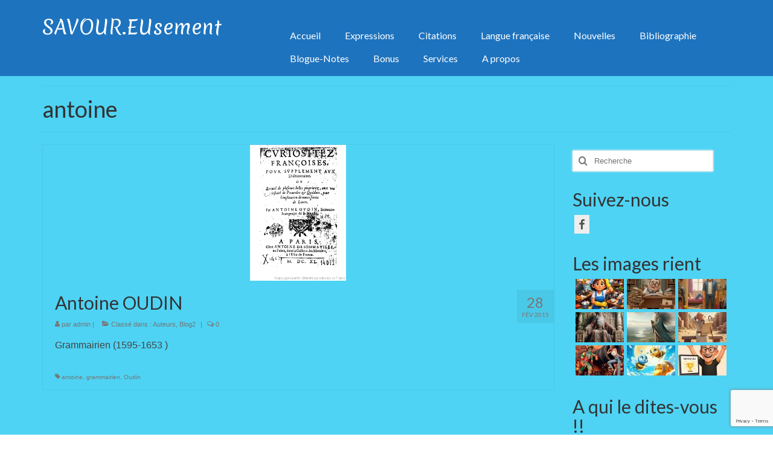

--- FILE ---
content_type: text/html; charset=UTF-8
request_url: https://savour.eu/tag/antoine/
body_size: 22953
content:
<!DOCTYPE html>
<html class="no-js" lang="fr-FR" itemscope="itemscope" itemtype="https://schema.org/WebPage">
<head>
  <meta charset="UTF-8">
  <meta name="viewport" content="width=device-width, initial-scale=1.0">
  <meta http-equiv="X-UA-Compatible" content="IE=edge">
  <meta name='robots' content='index, follow, max-image-preview:large, max-snippet:-1, max-video-preview:-1' />
	<style>img:is([sizes="auto" i], [sizes^="auto," i]) { contain-intrinsic-size: 3000px 1500px }</style>
	<link rel="preload" href="https://savour.eu/wp-content/plugins/rate-my-post/public/css/fonts/ratemypost.ttf" type="font/ttf" as="font" crossorigin="anonymous">
	<!-- This site is optimized with the Yoast SEO plugin v26.7 - https://yoast.com/wordpress/plugins/seo/ -->
	<title>antoine Archives - SAVOUR.EUsement</title>
<link data-rocket-preload as="style" href="https://fonts.googleapis.com/css?family=Merienda%3A400%7CLato%3A400%2C700&#038;display=swap" rel="preload">
<link href="https://fonts.googleapis.com/css?family=Merienda%3A400%7CLato%3A400%2C700&#038;display=swap" media="print" onload="this.media=&#039;all&#039;" rel="stylesheet">
<noscript data-wpr-hosted-gf-parameters=""><link rel="stylesheet" href="https://fonts.googleapis.com/css?family=Merienda%3A400%7CLato%3A400%2C700&#038;display=swap"></noscript>
	<link rel="canonical" href="https://savour.eu/tag/antoine/" />
	<meta property="og:locale" content="fr_FR" />
	<meta property="og:type" content="article" />
	<meta property="og:title" content="antoine Archives - SAVOUR.EUsement" />
	<meta property="og:url" content="https://savour.eu/tag/antoine/" />
	<meta property="og:site_name" content="SAVOUR.EUsement" />
	<script type="application/ld+json" class="yoast-schema-graph">{"@context":"https://schema.org","@graph":[{"@type":"CollectionPage","@id":"https://savour.eu/tag/antoine/","url":"https://savour.eu/tag/antoine/","name":"antoine Archives - SAVOUR.EUsement","isPartOf":{"@id":"https://savour.eu/#website"},"primaryImageOfPage":{"@id":"https://savour.eu/tag/antoine/#primaryimage"},"image":{"@id":"https://savour.eu/tag/antoine/#primaryimage"},"thumbnailUrl":"https://savour.eu/wp-content/uploads/2012/09/Curiositez-françoises-Antoine-OUDIN.png","breadcrumb":{"@id":"https://savour.eu/tag/antoine/#breadcrumb"},"inLanguage":"fr-FR"},{"@type":"ImageObject","inLanguage":"fr-FR","@id":"https://savour.eu/tag/antoine/#primaryimage","url":"https://savour.eu/wp-content/uploads/2012/09/Curiositez-françoises-Antoine-OUDIN.png","contentUrl":"https://savour.eu/wp-content/uploads/2012/09/Curiositez-françoises-Antoine-OUDIN.png","width":"159","height":"225"},{"@type":"BreadcrumbList","@id":"https://savour.eu/tag/antoine/#breadcrumb","itemListElement":[{"@type":"ListItem","position":1,"name":"Accueil","item":"https://savour.eu/"},{"@type":"ListItem","position":2,"name":"antoine"}]},{"@type":"WebSite","@id":"https://savour.eu/#website","url":"https://savour.eu/","name":"SAVOUR.EUsement","description":"savoureuses expressions","potentialAction":[{"@type":"SearchAction","target":{"@type":"EntryPoint","urlTemplate":"https://savour.eu/?s={search_term_string}"},"query-input":{"@type":"PropertyValueSpecification","valueRequired":true,"valueName":"search_term_string"}}],"inLanguage":"fr-FR"}]}</script>
	<!-- / Yoast SEO plugin. -->


<link rel='dns-prefetch' href='//fonts.googleapis.com' />
<link href='https://fonts.gstatic.com' crossorigin rel='preconnect' />
<link rel="alternate" type="application/rss+xml" title="SAVOUR.EUsement &raquo; Flux" href="https://savour.eu/feed/" />
<link rel="alternate" type="application/rss+xml" title="SAVOUR.EUsement &raquo; Flux des commentaires" href="https://savour.eu/comments/feed/" />
<link rel="alternate" type="application/rss+xml" title="SAVOUR.EUsement &raquo; Flux de l’étiquette antoine" href="https://savour.eu/tag/antoine/feed/" />
		<!-- This site uses the Google Analytics by MonsterInsights plugin v9.11.1 - Using Analytics tracking - https://www.monsterinsights.com/ -->
							<script src="//www.googletagmanager.com/gtag/js?id=G-89R2TFWVSR"  data-cfasync="false" data-wpfc-render="false" type="text/javascript" async></script>
			<script data-cfasync="false" data-wpfc-render="false" type="text/javascript">
				var mi_version = '9.11.1';
				var mi_track_user = true;
				var mi_no_track_reason = '';
								var MonsterInsightsDefaultLocations = {"page_location":"https:\/\/savour.eu\/tag\/antoine\/"};
								if ( typeof MonsterInsightsPrivacyGuardFilter === 'function' ) {
					var MonsterInsightsLocations = (typeof MonsterInsightsExcludeQuery === 'object') ? MonsterInsightsPrivacyGuardFilter( MonsterInsightsExcludeQuery ) : MonsterInsightsPrivacyGuardFilter( MonsterInsightsDefaultLocations );
				} else {
					var MonsterInsightsLocations = (typeof MonsterInsightsExcludeQuery === 'object') ? MonsterInsightsExcludeQuery : MonsterInsightsDefaultLocations;
				}

								var disableStrs = [
										'ga-disable-G-89R2TFWVSR',
									];

				/* Function to detect opted out users */
				function __gtagTrackerIsOptedOut() {
					for (var index = 0; index < disableStrs.length; index++) {
						if (document.cookie.indexOf(disableStrs[index] + '=true') > -1) {
							return true;
						}
					}

					return false;
				}

				/* Disable tracking if the opt-out cookie exists. */
				if (__gtagTrackerIsOptedOut()) {
					for (var index = 0; index < disableStrs.length; index++) {
						window[disableStrs[index]] = true;
					}
				}

				/* Opt-out function */
				function __gtagTrackerOptout() {
					for (var index = 0; index < disableStrs.length; index++) {
						document.cookie = disableStrs[index] + '=true; expires=Thu, 31 Dec 2099 23:59:59 UTC; path=/';
						window[disableStrs[index]] = true;
					}
				}

				if ('undefined' === typeof gaOptout) {
					function gaOptout() {
						__gtagTrackerOptout();
					}
				}
								window.dataLayer = window.dataLayer || [];

				window.MonsterInsightsDualTracker = {
					helpers: {},
					trackers: {},
				};
				if (mi_track_user) {
					function __gtagDataLayer() {
						dataLayer.push(arguments);
					}

					function __gtagTracker(type, name, parameters) {
						if (!parameters) {
							parameters = {};
						}

						if (parameters.send_to) {
							__gtagDataLayer.apply(null, arguments);
							return;
						}

						if (type === 'event') {
														parameters.send_to = monsterinsights_frontend.v4_id;
							var hookName = name;
							if (typeof parameters['event_category'] !== 'undefined') {
								hookName = parameters['event_category'] + ':' + name;
							}

							if (typeof MonsterInsightsDualTracker.trackers[hookName] !== 'undefined') {
								MonsterInsightsDualTracker.trackers[hookName](parameters);
							} else {
								__gtagDataLayer('event', name, parameters);
							}
							
						} else {
							__gtagDataLayer.apply(null, arguments);
						}
					}

					__gtagTracker('js', new Date());
					__gtagTracker('set', {
						'developer_id.dZGIzZG': true,
											});
					if ( MonsterInsightsLocations.page_location ) {
						__gtagTracker('set', MonsterInsightsLocations);
					}
										__gtagTracker('config', 'G-89R2TFWVSR', {"forceSSL":"true"} );
										window.gtag = __gtagTracker;										(function () {
						/* https://developers.google.com/analytics/devguides/collection/analyticsjs/ */
						/* ga and __gaTracker compatibility shim. */
						var noopfn = function () {
							return null;
						};
						var newtracker = function () {
							return new Tracker();
						};
						var Tracker = function () {
							return null;
						};
						var p = Tracker.prototype;
						p.get = noopfn;
						p.set = noopfn;
						p.send = function () {
							var args = Array.prototype.slice.call(arguments);
							args.unshift('send');
							__gaTracker.apply(null, args);
						};
						var __gaTracker = function () {
							var len = arguments.length;
							if (len === 0) {
								return;
							}
							var f = arguments[len - 1];
							if (typeof f !== 'object' || f === null || typeof f.hitCallback !== 'function') {
								if ('send' === arguments[0]) {
									var hitConverted, hitObject = false, action;
									if ('event' === arguments[1]) {
										if ('undefined' !== typeof arguments[3]) {
											hitObject = {
												'eventAction': arguments[3],
												'eventCategory': arguments[2],
												'eventLabel': arguments[4],
												'value': arguments[5] ? arguments[5] : 1,
											}
										}
									}
									if ('pageview' === arguments[1]) {
										if ('undefined' !== typeof arguments[2]) {
											hitObject = {
												'eventAction': 'page_view',
												'page_path': arguments[2],
											}
										}
									}
									if (typeof arguments[2] === 'object') {
										hitObject = arguments[2];
									}
									if (typeof arguments[5] === 'object') {
										Object.assign(hitObject, arguments[5]);
									}
									if ('undefined' !== typeof arguments[1].hitType) {
										hitObject = arguments[1];
										if ('pageview' === hitObject.hitType) {
											hitObject.eventAction = 'page_view';
										}
									}
									if (hitObject) {
										action = 'timing' === arguments[1].hitType ? 'timing_complete' : hitObject.eventAction;
										hitConverted = mapArgs(hitObject);
										__gtagTracker('event', action, hitConverted);
									}
								}
								return;
							}

							function mapArgs(args) {
								var arg, hit = {};
								var gaMap = {
									'eventCategory': 'event_category',
									'eventAction': 'event_action',
									'eventLabel': 'event_label',
									'eventValue': 'event_value',
									'nonInteraction': 'non_interaction',
									'timingCategory': 'event_category',
									'timingVar': 'name',
									'timingValue': 'value',
									'timingLabel': 'event_label',
									'page': 'page_path',
									'location': 'page_location',
									'title': 'page_title',
									'referrer' : 'page_referrer',
								};
								for (arg in args) {
																		if (!(!args.hasOwnProperty(arg) || !gaMap.hasOwnProperty(arg))) {
										hit[gaMap[arg]] = args[arg];
									} else {
										hit[arg] = args[arg];
									}
								}
								return hit;
							}

							try {
								f.hitCallback();
							} catch (ex) {
							}
						};
						__gaTracker.create = newtracker;
						__gaTracker.getByName = newtracker;
						__gaTracker.getAll = function () {
							return [];
						};
						__gaTracker.remove = noopfn;
						__gaTracker.loaded = true;
						window['__gaTracker'] = __gaTracker;
					})();
									} else {
										console.log("");
					(function () {
						function __gtagTracker() {
							return null;
						}

						window['__gtagTracker'] = __gtagTracker;
						window['gtag'] = __gtagTracker;
					})();
									}
			</script>
							<!-- / Google Analytics by MonsterInsights -->
		<script type="text/javascript">
/* <![CDATA[ */
window._wpemojiSettings = {"baseUrl":"https:\/\/s.w.org\/images\/core\/emoji\/16.0.1\/72x72\/","ext":".png","svgUrl":"https:\/\/s.w.org\/images\/core\/emoji\/16.0.1\/svg\/","svgExt":".svg","source":{"concatemoji":"https:\/\/savour.eu\/wp-includes\/js\/wp-emoji-release.min.js?ver=6.8.3"}};
/*! This file is auto-generated */
!function(s,n){var o,i,e;function c(e){try{var t={supportTests:e,timestamp:(new Date).valueOf()};sessionStorage.setItem(o,JSON.stringify(t))}catch(e){}}function p(e,t,n){e.clearRect(0,0,e.canvas.width,e.canvas.height),e.fillText(t,0,0);var t=new Uint32Array(e.getImageData(0,0,e.canvas.width,e.canvas.height).data),a=(e.clearRect(0,0,e.canvas.width,e.canvas.height),e.fillText(n,0,0),new Uint32Array(e.getImageData(0,0,e.canvas.width,e.canvas.height).data));return t.every(function(e,t){return e===a[t]})}function u(e,t){e.clearRect(0,0,e.canvas.width,e.canvas.height),e.fillText(t,0,0);for(var n=e.getImageData(16,16,1,1),a=0;a<n.data.length;a++)if(0!==n.data[a])return!1;return!0}function f(e,t,n,a){switch(t){case"flag":return n(e,"\ud83c\udff3\ufe0f\u200d\u26a7\ufe0f","\ud83c\udff3\ufe0f\u200b\u26a7\ufe0f")?!1:!n(e,"\ud83c\udde8\ud83c\uddf6","\ud83c\udde8\u200b\ud83c\uddf6")&&!n(e,"\ud83c\udff4\udb40\udc67\udb40\udc62\udb40\udc65\udb40\udc6e\udb40\udc67\udb40\udc7f","\ud83c\udff4\u200b\udb40\udc67\u200b\udb40\udc62\u200b\udb40\udc65\u200b\udb40\udc6e\u200b\udb40\udc67\u200b\udb40\udc7f");case"emoji":return!a(e,"\ud83e\udedf")}return!1}function g(e,t,n,a){var r="undefined"!=typeof WorkerGlobalScope&&self instanceof WorkerGlobalScope?new OffscreenCanvas(300,150):s.createElement("canvas"),o=r.getContext("2d",{willReadFrequently:!0}),i=(o.textBaseline="top",o.font="600 32px Arial",{});return e.forEach(function(e){i[e]=t(o,e,n,a)}),i}function t(e){var t=s.createElement("script");t.src=e,t.defer=!0,s.head.appendChild(t)}"undefined"!=typeof Promise&&(o="wpEmojiSettingsSupports",i=["flag","emoji"],n.supports={everything:!0,everythingExceptFlag:!0},e=new Promise(function(e){s.addEventListener("DOMContentLoaded",e,{once:!0})}),new Promise(function(t){var n=function(){try{var e=JSON.parse(sessionStorage.getItem(o));if("object"==typeof e&&"number"==typeof e.timestamp&&(new Date).valueOf()<e.timestamp+604800&&"object"==typeof e.supportTests)return e.supportTests}catch(e){}return null}();if(!n){if("undefined"!=typeof Worker&&"undefined"!=typeof OffscreenCanvas&&"undefined"!=typeof URL&&URL.createObjectURL&&"undefined"!=typeof Blob)try{var e="postMessage("+g.toString()+"("+[JSON.stringify(i),f.toString(),p.toString(),u.toString()].join(",")+"));",a=new Blob([e],{type:"text/javascript"}),r=new Worker(URL.createObjectURL(a),{name:"wpTestEmojiSupports"});return void(r.onmessage=function(e){c(n=e.data),r.terminate(),t(n)})}catch(e){}c(n=g(i,f,p,u))}t(n)}).then(function(e){for(var t in e)n.supports[t]=e[t],n.supports.everything=n.supports.everything&&n.supports[t],"flag"!==t&&(n.supports.everythingExceptFlag=n.supports.everythingExceptFlag&&n.supports[t]);n.supports.everythingExceptFlag=n.supports.everythingExceptFlag&&!n.supports.flag,n.DOMReady=!1,n.readyCallback=function(){n.DOMReady=!0}}).then(function(){return e}).then(function(){var e;n.supports.everything||(n.readyCallback(),(e=n.source||{}).concatemoji?t(e.concatemoji):e.wpemoji&&e.twemoji&&(t(e.twemoji),t(e.wpemoji)))}))}((window,document),window._wpemojiSettings);
/* ]]> */
</script>
<style id='wp-emoji-styles-inline-css' type='text/css'>

	img.wp-smiley, img.emoji {
		display: inline !important;
		border: none !important;
		box-shadow: none !important;
		height: 1em !important;
		width: 1em !important;
		margin: 0 0.07em !important;
		vertical-align: -0.1em !important;
		background: none !important;
		padding: 0 !important;
	}
</style>
<style id='qsm-quiz-style-inline-css' type='text/css'>


</style>
<link data-minify="1" rel='stylesheet' id='rate-my-post-css' href='https://savour.eu/wp-content/cache/min/1/wp-content/plugins/rate-my-post/public/css/rate-my-post.min.css?ver=1766759163' type='text/css' media='all' />
<style id='rate-my-post-inline-css' type='text/css'>
.rmp-widgets-container.rmp-wp-plugin.rmp-main-container {  text-align:left;}
.rmp-widgets-container.rmp-wp-plugin.rmp-main-container {  text-align:left;}
</style>
<link data-minify="1" rel='stylesheet' id='secure-copy-content-protection-public-css' href='https://savour.eu/wp-content/cache/min/1/wp-content/plugins/secure-copy-content-protection/public/css/secure-copy-content-protection-public.css?ver=1766759163' type='text/css' media='all' />
<link data-minify="1" rel='stylesheet' id='virtue_theme-css' href='https://savour.eu/wp-content/cache/min/1/wp-content/themes/virtue/assets/css/virtue.css?ver=1766759163' type='text/css' media='all' />
<link data-minify="1" rel='stylesheet' id='virtue_skin-css' href='https://savour.eu/wp-content/cache/min/1/wp-content/themes/virtue/assets/css/skins/default.css?ver=1766759163' type='text/css' media='all' />
<link rel='stylesheet' id='um_modal-css' href='https://savour.eu/wp-content/plugins/ultimate-member/assets/css/um-modal.min.css?ver=2.11.1' type='text/css' media='all' />
<link rel='stylesheet' id='um_ui-css' href='https://savour.eu/wp-content/plugins/ultimate-member/assets/libs/jquery-ui/jquery-ui.min.css?ver=1.13.2' type='text/css' media='all' />
<link rel='stylesheet' id='um_tipsy-css' href='https://savour.eu/wp-content/plugins/ultimate-member/assets/libs/tipsy/tipsy.min.css?ver=1.0.0a' type='text/css' media='all' />
<link data-minify="1" rel='stylesheet' id='um_raty-css' href='https://savour.eu/wp-content/cache/min/1/wp-content/plugins/ultimate-member/assets/libs/raty/um-raty.min.css?ver=1766759163' type='text/css' media='all' />
<link rel='stylesheet' id='select2-css' href='https://savour.eu/wp-content/plugins/ultimate-member/assets/libs/select2/select2.min.css?ver=4.0.13' type='text/css' media='all' />
<link rel='stylesheet' id='um_fileupload-css' href='https://savour.eu/wp-content/plugins/ultimate-member/assets/css/um-fileupload.min.css?ver=2.11.1' type='text/css' media='all' />
<link rel='stylesheet' id='um_confirm-css' href='https://savour.eu/wp-content/plugins/ultimate-member/assets/libs/um-confirm/um-confirm.min.css?ver=1.0' type='text/css' media='all' />
<link rel='stylesheet' id='um_datetime-css' href='https://savour.eu/wp-content/plugins/ultimate-member/assets/libs/pickadate/default.min.css?ver=3.6.2' type='text/css' media='all' />
<link rel='stylesheet' id='um_datetime_date-css' href='https://savour.eu/wp-content/plugins/ultimate-member/assets/libs/pickadate/default.date.min.css?ver=3.6.2' type='text/css' media='all' />
<link rel='stylesheet' id='um_datetime_time-css' href='https://savour.eu/wp-content/plugins/ultimate-member/assets/libs/pickadate/default.time.min.css?ver=3.6.2' type='text/css' media='all' />
<link data-minify="1" rel='stylesheet' id='um_fonticons_ii-css' href='https://savour.eu/wp-content/cache/min/1/wp-content/plugins/ultimate-member/assets/libs/legacy/fonticons/fonticons-ii.min.css?ver=1766759163' type='text/css' media='all' />
<link data-minify="1" rel='stylesheet' id='um_fonticons_fa-css' href='https://savour.eu/wp-content/cache/min/1/wp-content/plugins/ultimate-member/assets/libs/legacy/fonticons/fonticons-fa.min.css?ver=1766759163' type='text/css' media='all' />
<link data-minify="1" rel='stylesheet' id='um_fontawesome-css' href='https://savour.eu/wp-content/cache/min/1/wp-content/plugins/ultimate-member/assets/css/um-fontawesome.min.css?ver=1766759163' type='text/css' media='all' />
<link rel='stylesheet' id='um_common-css' href='https://savour.eu/wp-content/plugins/ultimate-member/assets/css/common.min.css?ver=2.11.1' type='text/css' media='all' />
<link rel='stylesheet' id='um_responsive-css' href='https://savour.eu/wp-content/plugins/ultimate-member/assets/css/um-responsive.min.css?ver=2.11.1' type='text/css' media='all' />
<link rel='stylesheet' id='um_styles-css' href='https://savour.eu/wp-content/plugins/ultimate-member/assets/css/um-styles.min.css?ver=2.11.1' type='text/css' media='all' />
<link rel='stylesheet' id='um_crop-css' href='https://savour.eu/wp-content/plugins/ultimate-member/assets/libs/cropper/cropper.min.css?ver=1.6.1' type='text/css' media='all' />
<link rel='stylesheet' id='um_profile-css' href='https://savour.eu/wp-content/plugins/ultimate-member/assets/css/um-profile.min.css?ver=2.11.1' type='text/css' media='all' />
<link rel='stylesheet' id='um_account-css' href='https://savour.eu/wp-content/plugins/ultimate-member/assets/css/um-account.min.css?ver=2.11.1' type='text/css' media='all' />
<link rel='stylesheet' id='um_misc-css' href='https://savour.eu/wp-content/plugins/ultimate-member/assets/css/um-misc.min.css?ver=2.11.1' type='text/css' media='all' />
<link rel='stylesheet' id='um_default_css-css' href='https://savour.eu/wp-content/plugins/ultimate-member/assets/css/um-old-default.min.css?ver=2.11.1' type='text/css' media='all' />

<style id='rocket-lazyload-inline-css' type='text/css'>
.rll-youtube-player{position:relative;padding-bottom:56.23%;height:0;overflow:hidden;max-width:100%;}.rll-youtube-player:focus-within{outline: 2px solid currentColor;outline-offset: 5px;}.rll-youtube-player iframe{position:absolute;top:0;left:0;width:100%;height:100%;z-index:100;background:0 0}.rll-youtube-player img{bottom:0;display:block;left:0;margin:auto;max-width:100%;width:100%;position:absolute;right:0;top:0;border:none;height:auto;-webkit-transition:.4s all;-moz-transition:.4s all;transition:.4s all}.rll-youtube-player img:hover{-webkit-filter:brightness(75%)}.rll-youtube-player .play{height:100%;width:100%;left:0;top:0;position:absolute;background:url(https://savour.eu/wp-content/plugins/wp-rocket/assets/img/youtube.png) no-repeat center;background-color: transparent !important;cursor:pointer;border:none;}.wp-embed-responsive .wp-has-aspect-ratio .rll-youtube-player{position:absolute;padding-bottom:0;width:100%;height:100%;top:0;bottom:0;left:0;right:0}
</style>
<script type="text/javascript" src="https://savour.eu/wp-includes/js/jquery/jquery.min.js?ver=3.7.1" id="jquery-core-js"></script>
<script type="text/javascript" src="https://savour.eu/wp-includes/js/jquery/jquery-migrate.min.js?ver=3.4.1" id="jquery-migrate-js"></script>
<script type="text/javascript" src="https://savour.eu/wp-content/plugins/google-analytics-for-wordpress/assets/js/frontend-gtag.min.js?ver=9.11.1" id="monsterinsights-frontend-script-js" async="async" data-wp-strategy="async"></script>
<script data-cfasync="false" data-wpfc-render="false" type="text/javascript" id='monsterinsights-frontend-script-js-extra'>/* <![CDATA[ */
var monsterinsights_frontend = {"js_events_tracking":"true","download_extensions":"doc,pdf,ppt,zip,xls,docx,pptx,xlsx","inbound_paths":"[]","home_url":"https:\/\/savour.eu","hash_tracking":"false","v4_id":"G-89R2TFWVSR"};/* ]]> */
</script>
<!--[if lt IE 9]>
<script type="text/javascript" src="https://savour.eu/wp-content/themes/virtue/assets/js/vendor/respond.min.js?ver=6.8.3" id="virtue-respond-js"></script>
<![endif]-->
<script type="text/javascript" src="https://savour.eu/wp-content/plugins/ultimate-member/assets/js/um-gdpr.min.js?ver=2.11.1" id="um-gdpr-js"></script>
<link rel="https://api.w.org/" href="https://savour.eu/wp-json/" /><link rel="alternate" title="JSON" type="application/json" href="https://savour.eu/wp-json/wp/v2/tags/220" /><link rel="EditURI" type="application/rsd+xml" title="RSD" href="https://savour.eu/xmlrpc.php?rsd" />
<meta name="generator" content="WordPress 6.8.3" />
<style type="text/css">#logo {padding-top:25px;}#logo {padding-bottom:10px;}#logo {margin-left:0px;}#logo {margin-right:0px;}#nav-main {margin-top:40px;}#nav-main {margin-bottom:10px;}.headerfont, .tp-caption {font-family:Lato;}.topbarmenu ul li {font-family:Lato;}input[type=number]::-webkit-inner-spin-button, input[type=number]::-webkit-outer-spin-button { -webkit-appearance: none; margin: 0; } input[type=number] {-moz-appearance: textfield;}.quantity input::-webkit-outer-spin-button,.quantity input::-webkit-inner-spin-button {display: none;}.contentclass, .nav-tabs>.active>a, .nav-tabs>.active>a:hover, .nav-tabs>.active>a:focus {background:#4ed3f4    ;}.headerclass {background:#1e73be    ;}.product_item .product_details h5 {text-transform: none;}.product_item .product_details h5 {min-height:40px;}@media (max-width: 767px) {.kad-desktop-slider {display:none;}}.entry-content p { margin-bottom:16px;}#nav-main ul.sf-menu ul li a, #nav-second ul.sf-menu ul li a {
width:auto;
display:block;
padding:10px;
color:#555;
text-align:left;
font-size:14px;
}

/*titre portfolio sous l'image*/
.portfolio_item .portfoliolink {
position:static;
opacity:1;
}

/* hauteur texte sous l'image portfolio*/
.portfolio_item .portfoliolink {
    min-height: 124px;
}

div#portfoliowrapper {
    margin-top: 20px;
}

/*pour eviter que les images d'une page se retrouvent dans zone recherche en version mobile*/
.entry-content:after {
    content: '';
    clear: both;
    display: table;
}

/* interdire clic sur image mise en avant*/
article.type-portfolio a.lightboxhover {
    pointer-events: none;
}

</style><style type="text/css">.recentcomments a{display:inline !important;padding:0 !important;margin:0 !important;}</style><meta name="bmi-version" content="2.0.0" />      <script defer type="text/javascript" id="bmip-js-inline-remove-js">
        function objectToQueryString(obj){
          return Object.keys(obj).map(key => key + '=' + obj[key]).join('&');
        }

        function globalBMIKeepAlive() {
          let xhr = new XMLHttpRequest();
          let data = { action: "bmip_keepalive", token: "bmip", f: "refresh" };
          let url = 'https://savour.eu/wp-admin/admin-ajax.php' + '?' + objectToQueryString(data);
          xhr.open('POST', url, true);
          xhr.setRequestHeader("X-Requested-With", "XMLHttpRequest");
          xhr.onreadystatechange = function () {
            if (xhr.readyState === 4) {
              let response;
              if (response = JSON.parse(xhr.responseText)) {
                if (typeof response.status != 'undefined' && response.status === 'success') {
                  //setTimeout(globalBMIKeepAlive, 3000);
                } else {
                  //setTimeout(globalBMIKeepAlive, 20000);
                }
              }
            }
          };

          xhr.send(JSON.stringify(data));
        }

        document.querySelector('#bmip-js-inline-remove-js').remove();
      </script>
      <link rel="icon" href="https://savour.eu/wp-content/uploads/2023/03/cropped-s-de-savoureu-32x32.jpg" sizes="32x32" />
<link rel="icon" href="https://savour.eu/wp-content/uploads/2023/03/cropped-s-de-savoureu-192x192.jpg" sizes="192x192" />
<link rel="apple-touch-icon" href="https://savour.eu/wp-content/uploads/2023/03/cropped-s-de-savoureu-180x180.jpg" />
<meta name="msapplication-TileImage" content="https://savour.eu/wp-content/uploads/2023/03/cropped-s-de-savoureu-270x270.jpg" />
<style type="text/css" title="dynamic-css" class="options-output">header #logo a.brand,.logofont{font-family:Merienda;line-height:40px;font-weight:400;font-style:normal;color:#ffffff;font-size:32px;}.kad_tagline{font-family:Lato;line-height:20px;font-weight:400;font-style:normal;color:#444444;font-size:14px;}.product_item .product_details h5{font-family:Lato;line-height:20px;font-weight:700;font-style:normal;font-size:16px;}h1{font-family:Lato;line-height:40px;font-weight:400;font-style:normal;font-size:38px;}h2{font-family:Lato;line-height:32px;font-weight:400;font-style:normal;font-size:30px;}h3{font-family:Lato;line-height:32px;font-weight:400;font-style:normal;font-size:30px;}h4{font-family:Lato;line-height:40px;font-weight:400;font-style:normal;font-size:24px;}h5{font-family:Lato;line-height:24px;font-weight:700;font-style:normal;font-size:18px;}body{font-family:Verdana, Geneva, sans-serif;line-height:20px;font-weight:400;font-style:normal;font-size:16px;}#nav-main ul.sf-menu a{font-family:Lato;line-height:18px;font-weight:400;font-style:normal;color:#ffffff;font-size:16px;}#nav-second ul.sf-menu a{font-family:Lato;line-height:22px;font-weight:400;font-style:normal;font-size:18px;}.kad-nav-inner .kad-mnav, .kad-mobile-nav .kad-nav-inner li a,.nav-trigger-case{font-family:Lato;line-height:20px;font-weight:400;font-style:normal;color:#ffffff;font-size:16px;}</style><noscript><style id="rocket-lazyload-nojs-css">.rll-youtube-player, [data-lazy-src]{display:none !important;}</style></noscript><meta name="generator" content="WP Rocket 3.20.3" data-wpr-features="wpr_minify_js wpr_lazyload_images wpr_lazyload_iframes wpr_minify_css wpr_preload_links wpr_desktop" /></head>
<body class="archive tag tag-antoine tag-220 wp-embed-responsive wp-theme-virtue wide">
	<div data-rocket-location-hash="7e37c12d13ae3b8a328e43bd23293c52" id="kt-skip-link"><a href="#content">Skip to Main Content</a></div>
	<div data-rocket-location-hash="c49a1b6eb7c4c6646a32f8c17b78413f" id="wrapper" class="container">
	<header data-rocket-location-hash="43388738a058cf7d691f7e0bbf60a9d4" class="banner headerclass" itemscope itemtype="https://schema.org/WPHeader">
		<div data-rocket-location-hash="a07ea42f7826adb30ee53f29399bc39c" class="container">
		<div class="row">
			<div class="col-md-4 clearfix kad-header-left">
				<div id="logo" class="logocase">
					<a class="brand logofont" href="https://savour.eu/">
						SAVOUR.EUsement					</a>
									</div> <!-- Close #logo -->
			</div><!-- close logo span -->
							<div class="col-md-8 kad-header-right">
					<nav id="nav-main" class="clearfix" itemscope itemtype="https://schema.org/SiteNavigationElement">
						<ul id="menu-menu-principal" class="sf-menu"><li  class=" menu-item-888"><a href="https://savour.eu"><span>Accueil</span></a></li>
<li  class=" sf-dropdown menu-item-2773"><a href="#"><span>Expressions</span></a>
<ul class="sub-menu sf-dropdown-menu dropdown">
	<li  class=" sf-dropdown-submenu menu-item-2777"><a href="https://savour.eu/expression-francaise/"><span>Expressions françaises</span></a>
	<ul class="sub-menu sf-dropdown-menu dropdown">
		<li  class=" menu-item-3631"><a href="https://savour.eu/expressions-francaises/"><span>Expressions par catégorie</span></a>
		<ul class="sub-menu sf-dropdown-menu dropdown">
			<li  class=" menu-item-3641"><a href="https://savour.eu/portfolio/etre-amoureux-diverses-expressions/"><span>Amour</span></a></li>
			<li  class=" menu-item-3632"><a href="https://savour.eu/expression-animaux/"><span>Animaux</span></a></li>
			<li  class=" menu-item-4591"><a href="https://savour.eu/argent/"><span>Argent</span></a></li>
			<li  class=" menu-item-3640"><a href="https://savour.eu/bruit-et-desordre-dans-les-expressions/"><span>Bruit et désordre</span></a></li>
			<li  class=" menu-item-3637"><a href="https://savour.eu/expressions-avec-chiffres/"><span>Chiffres</span></a></li>
			<li  class=" menu-item-4646"><a href="https://savour.eu/expressions-sur-le-comportement/"><span>Comportement</span></a></li>
			<li  class=" menu-item-3633"><a href="https://savour.eu/expression-avec-couleur/"><span>Couleurs</span></a></li>
			<li  class=" menu-item-3634"><a href="https://savour.eu/expression-culinaire/"><span>Culinaires</span></a></li>
			<li  class=" menu-item-3635"><a href="https://savour.eu/expressions-de-nos-grand-meres/"><span>De nos grand-mères</span></a></li>
			<li  class=" menu-item-3638"><a href="https://savour.eu/expressions-detournees/"><span>Détournées</span></a></li>
			<li  class=" menu-item-6597"><a href="https://savour.eu/expressions-sur-echecs-et-succes/"><span>Echecs et succès</span></a></li>
			<li  class=" menu-item-3639"><a href="https://savour.eu/expressions-enervantes/"><span>Enervantes</span></a></li>
			<li  class=" menu-item-4306"><a href="https://savour.eu/expressions-en-folie/"><span>Folie</span></a></li>
			<li  class=" menu-item-4630"><a href="https://savour.eu/mots-desuets-dans-les-expressions-francaises/"><span>Mots désuets dans les expressions françaises</span></a></li>
			<li  class=" menu-item-6518"><a href="https://savour.eu/portfolio/expressions-avec-des-nombres/"><span>Nombres</span></a></li>
			<li  class=" menu-item-4649"><a href="https://savour.eu/expressions-sur-le-physique/"><span>Physique</span></a></li>
			<li  class=" menu-item-3636"><a href="https://savour.eu/expressions-francaises-contenant-un-prenom/"><span>Prénoms</span></a></li>
			<li  class=" menu-item-7106"><a href="https://savour.eu/expressions-religieuses/"><span>religion</span></a></li>
			<li  class=" menu-item-4448"><a href="https://savour.eu/remarquables-expressions/"><span>Remarquables expressions</span></a></li>
			<li  class=" menu-item-4556"><a href="https://savour.eu/le-temps-dans-les-expressions/"><span>Temps</span></a></li>
			<li  class=" menu-item-6577"><a href="https://savour.eu/la-vitesse-dans-les-expressions-francaises/"><span>Vitesse</span></a></li>
		</ul>
</li>
		<li  class=" menu-item-3643"><a href="https://savour.eu/indexpression/"><span>Index des expressions</span></a></li>
		<li  class=" menu-item-3644"><a href="https://savour.eu/expression-francaise-courante/"><span>Expressions les plus consultées</span></a></li>
		<li  class=" menu-item-3642"><a href="https://savour.eu/liste-dexpressions-francaises/"><span>Listes d&#8217;expressions</span></a></li>
	</ul>
</li>
</ul>
</li>
<li  class=" menu-item-1014"><a href="https://savour.eu/citations-celebres/"><span>Citations</span></a></li>
<li  class=" sf-dropdown menu-item-1710"><a href="https://savour.eu/langue-francaise/"><span>Langue française</span></a>
<ul class="sub-menu sf-dropdown-menu dropdown">
	<li  class=" menu-item-1778"><a href="https://savour.eu/langue-francaise/demos-des-mots-de-langue-francaise/"><span>Démos des mots</span></a></li>
	<li  class=" menu-item-1850"><a href="https://savour.eu/langue-francaise/definition-humoristique/"><span>Définitions humoristiques</span></a></li>
	<li  class=" menu-item-1072"><a href="https://savour.eu/langue-francaise/figures-de-style/"><span>Figures de style</span></a></li>
</ul>
</li>
<li  class=" menu-item-6155"><a href="https://savour.eu/expressionnantes-nouvelles/"><span>Nouvelles</span></a></li>
<li  class=" menu-item-4975"><a href="https://savour.eu/bibliographie/"><span>Bibliographie</span></a></li>
<li  class=" menu-item-6805"><a href="https://savour.eu/blogue-notes/"><span>Blogue-Notes</span></a></li>
<li  class=" sf-dropdown menu-item-898"><a href="https://savour.eu/portfolio-type/bonus/"><span>Bonus</span></a>
<ul class="sub-menu sf-dropdown-menu dropdown">
	<li  class=" menu-item-3019"><a href="https://savour.eu/personnalites-du-site-savour-eu/"><span>Personnalités</span></a></li>
	<li  class=" menu-item-1034"><a href="https://savour.eu/galerie-photos/"><span>Galerie photos</span></a></li>
</ul>
</li>
<li  class=" sf-dropdown menu-item-891"><a href="https://savour.eu/services/"><span>Services</span></a>
<ul class="sub-menu sf-dropdown-menu dropdown">
	<li  class=" menu-item-893"><a href="https://savour.eu/services/contact/"><span>Contact</span></a></li>
	<li  class=" menu-item-4472"><a href="https://savour.eu/inscription-savour-eu/"><span>Inscription</span></a></li>
	<li  class=" menu-item-4277"><a href="https://savour.eu/connexion/"><span>Connexion</span></a></li>
	<li  class=" menu-item-4276"><a href="https://savour.eu/deconnexion/"><span>Déconnexion</span></a></li>
	<li  class=" menu-item-5553"><a href="https://savour.eu/compte/"><span>Compte</span></a></li>
	<li  class=" menu-item-931"><a href="https://savour.eu/liens/"><span>Liens</span></a></li>
	<li  class=" menu-item-3350"><a href="https://savour.eu/politique-de-confidentialite/"><span>Politique de confidentialité</span></a></li>
	<li  class=" menu-item-5550"><a href="https://savour.eu/mentions-legales/"><span>Mentions légales</span></a></li>
</ul>
</li>
<li  class=" menu-item-5558"><a href="https://savour.eu/expressions-citations-definitions-de-la-langue-francaise/"><span>A propos</span></a></li>
</ul>					</nav> 
				</div> <!-- Close menuclass-->
			       
		</div> <!-- Close Row -->
					<div id="mobile-nav-trigger" class="nav-trigger">
				<button class="nav-trigger-case mobileclass collapsed" data-toggle="collapse" data-target=".kad-nav-collapse">
					<span class="kad-navbtn"><i class="icon-reorder"></i></span>
					<span class="kad-menu-name">Menu</span>
				</button>
			</div>
			<div id="kad-mobile-nav" class="kad-mobile-nav">
				<div class="kad-nav-inner mobileclass">
					<div class="kad-nav-collapse">
					<ul id="menu-menumobile" class="kad-mnav"><li  class=" menu-item-913"><a href="https://savour.eu"><span>Accueil</span></a></li>
<li  class=" menu-item-2786"><a href="https://savour.eu/expression-francaise/"><span>Expressions</span></a></li>
<li  class=" menu-item-1015"><a href="https://savour.eu/citations-celebres/"><span>Citations</span></a></li>
<li  class=" menu-item-6161"><a href="https://savour.eu/expressionnantes-nouvelles/"><span>Nouvelles de Foudel</span></a></li>
<li  class=" sf-dropdown menu-item-1781"><a href="https://savour.eu/langue-francaise/"><span>Langue française</span></a>
<ul class="sub-menu sf-dropdown-menu dropdown">
	<li  class=" menu-item-1782"><a href="https://savour.eu/langue-francaise/demos-des-mots-de-langue-francaise/"><span>Démos des mots</span></a></li>
	<li  class=" menu-item-1849"><a href="https://savour.eu/langue-francaise/definition-humoristique/"><span>Définitions humoristiques</span></a></li>
	<li  class=" menu-item-1439"><a href="https://savour.eu/langue-francaise/figures-de-style/"><span>Figures de style</span></a></li>
</ul>
</li>
<li  class=" menu-item-6806"><a href="https://savour.eu/blogue-notes/"><span>Blogue-Notes</span></a></li>
<li  class=" sf-dropdown menu-item-917"><a href="https://savour.eu/services/"><span>Services</span></a>
<ul class="sub-menu sf-dropdown-menu dropdown">
	<li  class=" menu-item-915"><a href="https://savour.eu/wp-login.php?action=register"><span>Inscription</span></a></li>
	<li  class=" menu-item-916"><a href="https://savour.eu/services/contact/"><span>Contact</span></a></li>
	<li  class=" sf-dropdown-submenu menu-item-1442"><a href="https://savour.eu/portfolio-type/bonus/"><span>Bonus</span></a>
	<ul class="sub-menu sf-dropdown-menu dropdown">
		<li  class=" menu-item-1444"><a href="https://savour.eu/portfolio-type/personnages/"><span>Personnages</span></a></li>
		<li  class=" menu-item-1443"><a href="https://savour.eu/portfolio-type/galerie-photos/"><span>Galerie photos</span></a></li>
	</ul>
</li>
	<li  class=" menu-item-930"><a href="https://savour.eu/liens/"><span>Liens</span></a></li>
	<li  class=" menu-item-919"><a href="https://savour.eu/wp-login.php"><span>Connexion</span></a></li>
	<li  class=" menu-item-6019"><a href="https://savour.eu/reinitialisation-mot-de-passe/"><span>Réinitialisation mot de passe</span></a></li>
	<li  class=" menu-item-920"><a href="https://savour.eu/wp-login.php?loggedout=true"><span>Deconnexion</span></a></li>
	<li  class=" menu-item-5822"><a href="https://savour.eu/mentions-legales/"><span>Mentions légales</span></a></li>
</ul>
</li>
<li  class=" menu-item-1016"><a href="https://savour.eu/expressions-citations-definitions-de-la-langue-francaise/"><span>A propos</span></a></li>
</ul>					</div>
				</div>
			</div>
		 
	</div> <!-- Close Container -->
	</header>
	<div data-rocket-location-hash="3639ed784b8babb53c11d5eb358b1683" class="wrap contentclass" role="document">

	<div data-rocket-location-hash="83b9abfd45cf9a6adb08c2864c688a78" id="pageheader" class="titleclass">
	<div data-rocket-location-hash="04b24f2a01e05ca636ff58e62299aa1e" class="container">
		<div class="page-header">
			<h1 class="entry-title" itemprop="name">
				antoine			</h1>
			<p class="subtitle"> </p>		</div>
	</div><!--container-->
</div><!--titleclass-->
<div data-rocket-location-hash="a9bdb7188aaaff59aa41bbe1f3e0f8af" id="content" class="container">
	<div class="row">
		<div class="main col-lg-9 col-md-8  postlist" role="main">

		    <article id="post-592" class="post-592 post type-post status-publish format-standard has-post-thumbnail hentry category-auteurs category-blog2 tag-antoine tag-grammairien tag-oudin" itemscope="" itemtype="https://schema.org/BlogPosting">
        <div class="row">
                            <div class="col-md-12">
                        <div class="imghoverclass img-margin-center" itemprop="image" itemscope itemtype="https://schema.org/ImageObject">
                            <a href="https://savour.eu/antoine-oudin-2/" title="Antoine OUDIN">
                                <img src="data:image/svg+xml,%3Csvg%20xmlns='http://www.w3.org/2000/svg'%20viewBox='0%200%20159%20225'%3E%3C/svg%3E" alt="Antoine OUDIN" width="159" height="225" itemprop="contentUrl"  class="iconhover" data-lazy-src="https://savour.eu/wp-content/uploads/2012/09/Curiositez-françoises-Antoine-OUDIN.png" ><noscript><img src="https://savour.eu/wp-content/uploads/2012/09/Curiositez-françoises-Antoine-OUDIN.png" alt="Antoine OUDIN" width="159" height="225" itemprop="contentUrl"  class="iconhover" ></noscript>
                                    <meta itemprop="url" content="https://savour.eu/wp-content/uploads/2012/09/Curiositez-françoises-Antoine-OUDIN.png">
                                    <meta itemprop="width" content="159">
                                    <meta itemprop="height" content="225">
                            </a> 
                        </div>
                    </div>
                    
            <div class="col-md-12 post-text-container postcontent">
                <div class="postmeta updated color_gray">
	<div class="postdate bg-lightgray headerfont">
		<meta itemprop="datePublished" content="2015-03-07T11:55:40+01:00">
		<span class="postday">28</span>
		Fév 2015	</div>
</div> 
                <header>
                    <a href="https://savour.eu/antoine-oudin-2/">
                        <h2 class="entry-title" itemprop="name headline">
                            Antoine OUDIN 
                        </h2>
                    </a>
                    <div class="subhead">
    <span class="postauthortop author vcard">
    <i class="icon-user"></i> par  <span itemprop="author"><a href="https://savour.eu/author/admin/" class="fn" rel="author">admin</a></span> |</span>
      
    <span class="postedintop"><i class="icon-folder-open"></i> Classé dans : <a href="https://savour.eu/category/blog2/personnalites/auteurs/" rel="category tag">Auteurs</a>, <a href="https://savour.eu/category/blog2/" rel="category tag">Blog2</a></span>     <span class="kad-hidepostedin">|</span>
    <span class="postcommentscount">
    <i class="icon-comments-alt"></i> 0    </span>
</div>    
                </header>
                <div class="entry-content" itemprop="description">
                    <p>Grammairien (1595-1653 ) </p>
                </div>
                <footer>
                <meta itemscope itemprop="mainEntityOfPage" content="https://savour.eu/antoine-oudin-2/" itemType="https://schema.org/WebPage" itemid="https://savour.eu/antoine-oudin-2/"><meta itemprop="dateModified" content="2015-03-07T11:55:40+01:00"><div itemprop="publisher" itemscope itemtype="https://schema.org/Organization"><div itemprop="logo" itemscope itemtype="https://schema.org/ImageObject"><meta itemprop="url" content="https://savour.eu/wp-content/uploads/2023/03/cropped-s-de-savoureu.jpg"><meta itemprop="width" content="512"><meta itemprop="height" content="512"></div><meta itemprop="name" content="SAVOUR.EUsement"></div>                        <span class="posttags color_gray"><i class="icon-tag"></i> <a href="https://savour.eu/tag/antoine/" rel="tag">antoine</a>, <a href="https://savour.eu/tag/grammairien/" rel="tag">grammairien</a>, <a href="https://savour.eu/tag/oudin/" rel="tag">Oudin</a></span>
                                    </footer>
            </div><!-- Text size -->
        </div><!-- row-->
    </article> <!-- Article --><div class="wp-pagenavi"></div>
		</div><!-- /.main -->
<aside class="col-lg-3 col-md-4 kad-sidebar" role="complementary" itemscope itemtype="https://schema.org/WPSideBar">
	<div class="sidebar">
		<section id="search-2" class="widget-1 widget-first widget widget_search"><div class="widget-inner"><form role="search" method="get" class="form-search" action="https://savour.eu/">
	<label>
		<span class="screen-reader-text">Rechercher :</span>
		<input type="text" value="" name="s" class="search-query" placeholder="Recherche">
	</label>
	<button type="submit" class="search-icon"><i class="icon-search"></i></button>
</form></div></section><section id="widget_kadence_social-2" class="widget-2 widget widget_kadence_social"><div class="widget-inner"><h3>Suivez-nous</h3>    <div class="virtue_social_widget clearfix">
      
<a href="https://www.facebook.com/pages/SAVOUREUsement/338924826196652" class="facebook_link" title="Facebook" target="_blank" data-toggle="tooltip" data-placement="top" data-original-title="Facebook"><i class="icon-facebook"></i></a>    </div>
  </div></section><section id="kadence_image_grid-2" class="widget-3 widget kadence_image_grid"><div class="widget-inner">        <h3>Les images rient</h3>        
				<div class="imagegrid-widget">
												<a href="https://savour.eu/portfolio/cest-un-vrai-capharnaum/" title="C&#8217;est un vrai capharnaüm" class="imagegrid_item lightboxhover">
								<img width="80" height="50" src="data:image/svg+xml,%3Csvg%20xmlns='http://www.w3.org/2000/svg'%20viewBox='0%200%2080%2050'%3E%3C/svg%3E" class="attachment-widget-thumb size-widget-thumb wp-post-image" alt="c&#039;est un vrai capharnaüm" decoding="async" data-lazy-src="https://savour.eu/wp-content/uploads/2026/01/cest-un-vrai-capharnaum-80x50.jpg" /><noscript><img width="80" height="50" src="https://savour.eu/wp-content/uploads/2026/01/cest-un-vrai-capharnaum-80x50.jpg" class="attachment-widget-thumb size-widget-thumb wp-post-image" alt="c&#039;est un vrai capharnaüm" decoding="async" /></noscript>							</a>
													<a href="https://savour.eu/portfolio/a-chaque-jour-suffit-sa-peine/" title="À chaque jour suffit sa peine" class="imagegrid_item lightboxhover">
								<img width="80" height="50" src="data:image/svg+xml,%3Csvg%20xmlns='http://www.w3.org/2000/svg'%20viewBox='0%200%2080%2050'%3E%3C/svg%3E" class="attachment-widget-thumb size-widget-thumb wp-post-image" alt="à chaque jour suffit sa peine" decoding="async" data-lazy-src="https://savour.eu/wp-content/uploads/2025/12/A-chaque-jour-suffit-sa-peine-80x50.jpg" /><noscript><img width="80" height="50" src="https://savour.eu/wp-content/uploads/2025/12/A-chaque-jour-suffit-sa-peine-80x50.jpg" class="attachment-widget-thumb size-widget-thumb wp-post-image" alt="à chaque jour suffit sa peine" decoding="async" /></noscript>							</a>
													<a href="https://savour.eu/portfolio/baisser-les-bras/" title="Baisser les bras" class="imagegrid_item lightboxhover">
								<img width="80" height="50" src="data:image/svg+xml,%3Csvg%20xmlns='http://www.w3.org/2000/svg'%20viewBox='0%200%2080%2050'%3E%3C/svg%3E" class="attachment-widget-thumb size-widget-thumb wp-post-image" alt="baisser les bras" decoding="async" data-lazy-src="https://savour.eu/wp-content/uploads/2025/11/Baisser-les-bras-80x50.jpg" /><noscript><img width="80" height="50" src="https://savour.eu/wp-content/uploads/2025/11/Baisser-les-bras-80x50.jpg" class="attachment-widget-thumb size-widget-thumb wp-post-image" alt="baisser les bras" decoding="async" /></noscript>							</a>
													<a href="https://savour.eu/portfolio/etre-vieux-comme-herode/" title="Être vieux comme Hérode" class="imagegrid_item lightboxhover">
								<img width="80" height="50" src="data:image/svg+xml,%3Csvg%20xmlns='http://www.w3.org/2000/svg'%20viewBox='0%200%2080%2050'%3E%3C/svg%3E" class="attachment-widget-thumb size-widget-thumb wp-post-image" alt="être vieux comme Hérode" decoding="async" data-lazy-src="https://savour.eu/wp-content/uploads/2025/11/etre-vieux-comme-Herode-80x50.jpg" /><noscript><img width="80" height="50" src="https://savour.eu/wp-content/uploads/2025/11/etre-vieux-comme-Herode-80x50.jpg" class="attachment-widget-thumb size-widget-thumb wp-post-image" alt="être vieux comme Hérode" decoding="async" /></noscript>							</a>
													<a href="https://savour.eu/portfolio/etre-vieux-comme-mathusalem/" title="Être vieux comme Mathusalem" class="imagegrid_item lightboxhover">
								<img width="80" height="50" src="data:image/svg+xml,%3Csvg%20xmlns='http://www.w3.org/2000/svg'%20viewBox='0%200%2080%2050'%3E%3C/svg%3E" class="attachment-widget-thumb size-widget-thumb wp-post-image" alt="être vieux comme Mathusalem" decoding="async" data-lazy-src="https://savour.eu/wp-content/uploads/2025/11/etre-vieux-comme-Mathusalem-80x50.jpg" /><noscript><img width="80" height="50" src="https://savour.eu/wp-content/uploads/2025/11/etre-vieux-comme-Mathusalem-80x50.jpg" class="attachment-widget-thumb size-widget-thumb wp-post-image" alt="être vieux comme Mathusalem" decoding="async" /></noscript>							</a>
													<a href="https://savour.eu/portfolio/cest-de-lhebreu/" title="C&#8217;est de l&#8217;hébreu" class="imagegrid_item lightboxhover">
								<img width="80" height="50" src="data:image/svg+xml,%3Csvg%20xmlns='http://www.w3.org/2000/svg'%20viewBox='0%200%2080%2050'%3E%3C/svg%3E" class="attachment-widget-thumb size-widget-thumb wp-post-image" alt="" decoding="async" data-lazy-src="https://savour.eu/wp-content/uploads/2025/11/cest-de-lhebreu-80x50.jpg" /><noscript><img width="80" height="50" src="https://savour.eu/wp-content/uploads/2025/11/cest-de-lhebreu-80x50.jpg" class="attachment-widget-thumb size-widget-thumb wp-post-image" alt="" decoding="async" /></noscript>							</a>
													<a href="https://savour.eu/portfolio/artificier-cherche-femme-canon/" title="Artificier cherche femme canon" class="imagegrid_item lightboxhover">
								<img width="80" height="50" src="data:image/svg+xml,%3Csvg%20xmlns='http://www.w3.org/2000/svg'%20viewBox='0%200%2080%2050'%3E%3C/svg%3E" class="attachment-widget-thumb size-widget-thumb wp-post-image" alt="artificier cherche femme canon" decoding="async" data-lazy-src="https://savour.eu/wp-content/uploads/2025/11/artificier-et-femme-canon-80x50.jpg" /><noscript><img width="80" height="50" src="https://savour.eu/wp-content/uploads/2025/11/artificier-et-femme-canon-80x50.jpg" class="attachment-widget-thumb size-widget-thumb wp-post-image" alt="artificier cherche femme canon" decoding="async" /></noscript>							</a>
													<a href="https://savour.eu/portfolio/abeille-epouserait-frelon-lune-de-miel-assuree/" title="Abeille épouserait frelon, lune de miel assurée" class="imagegrid_item lightboxhover">
								<img width="80" height="50" src="data:image/svg+xml,%3Csvg%20xmlns='http://www.w3.org/2000/svg'%20viewBox='0%200%2080%2050'%3E%3C/svg%3E" class="attachment-widget-thumb size-widget-thumb wp-post-image" alt="abeille épouserait frelon, lune de miel assurée" decoding="async" data-lazy-src="https://savour.eu/wp-content/uploads/2025/11/Abeille-et-frelon-80x50.jpg" /><noscript><img width="80" height="50" src="https://savour.eu/wp-content/uploads/2025/11/Abeille-et-frelon-80x50.jpg" class="attachment-widget-thumb size-widget-thumb wp-post-image" alt="abeille épouserait frelon, lune de miel assurée" decoding="async" /></noscript>							</a>
													<a href="https://savour.eu/portfolio/jouer-dans-la-cour-des-grands/" title="Jouer dans la cour des grands" class="imagegrid_item lightboxhover">
								<img width="80" height="50" src="data:image/svg+xml,%3Csvg%20xmlns='http://www.w3.org/2000/svg'%20viewBox='0%200%2080%2050'%3E%3C/svg%3E" class="attachment-widget-thumb size-widget-thumb wp-post-image" alt="jouer dans la cour des grands" decoding="async" data-lazy-src="https://savour.eu/wp-content/uploads/2025/09/jouer-dans-la-cour-des-grands_02-80x50.jpg" /><noscript><img width="80" height="50" src="https://savour.eu/wp-content/uploads/2025/09/jouer-dans-la-cour-des-grands_02-80x50.jpg" class="attachment-widget-thumb size-widget-thumb wp-post-image" alt="jouer dans la cour des grands" decoding="async" /></noscript>							</a>
											</div>
							<div class="clearfix"></div>
		</div></section><section id="recent-comments-2" class="widget-4 widget widget_recent_comments"><div class="widget-inner"><h3>A qui le dites-vous !!</h3><ul id="recentcomments"><li class="recentcomments"><span class="comment-author-link"><a href="https://savour.eu/compte/23/">Dutefe</a></span> dans <a href="https://savour.eu/portfolio/au-grand-dam-de-quelquun/#comment-34">Au grand dam de quelqu&#8217;un</a></li><li class="recentcomments"><span class="comment-author-link"><a href="https://savour.eu/compte/166/">Alain BACQUEY</a></span> dans <a href="https://savour.eu/portfolio/au-grand-dam-de-quelquun/#comment-33">Au grand dam de quelqu&#8217;un</a></li><li class="recentcomments"><span class="comment-author-link"><a href=""></a></span> dans <a href="https://savour.eu/portfolio/poids-mouches/#comment-29">Poids mouches</a></li></ul></div></section><section id="pages-2" class="widget-5 widget widget_pages"><div class="widget-inner"><h3>A la page</h3>
			<ul>
				<li class="page_item page-item-908"><a href="https://savour.eu/">Accueil</a></li>
<li class="page_item page-item-4955"><a href="https://savour.eu/bibliographie/">Bibliographie</a></li>
<li class="page_item page-item-2728"><a href="https://savour.eu/les-expressions-francaises/">Les expressions françaises</a></li>
<li class="page_item page-item-6021"><a href="https://savour.eu/membres/">Membres</a></li>
<li class="page_item page-item-5547"><a href="https://savour.eu/mentions-legales/">Mentions légales</a></li>
<li class="page_item page-item-3151"><a href="https://savour.eu/politique-de-confidentialite/">Politique de confidentialité</a></li>
<li class="page_item page-item-6017"><a href="https://savour.eu/reinitialisation-mot-de-passe/">Réinitialisation mot de passe</a></li>
<li class="page_item page-item-1012"><a href="https://savour.eu/citations-celebres/">Citations célèbres</a></li>
<li class="page_item page-item-1054"><a href="https://savour.eu/scenes-repliques-et-citations-de-films/">Scènes, répliques et citations de films</a></li>
<li class="page_item page-item-1694"><a href="https://savour.eu/langue-francaise/">Langue française</a></li>
<li class="page_item page-item-1032"><a href="https://savour.eu/galerie-photos/">Galerie photos</a></li>
<li class="page_item page-item-26"><a href="https://savour.eu/blog/">Blog</a></li>
<li class="page_item page-item-926"><a href="https://savour.eu/liens/">Liens</a></li>
			</ul>

			</div></section><section id="nav_menu-2" class="widget-6 widget-last widget widget_nav_menu"><div class="widget-inner"><h3>A votre service</h3><ul id="menu-menu-barre-laterale" class="menu"><li  class=" menu-item-4471"><a href="https://savour.eu/inscription-savour-eu/"><span>Inscription</span></a></li>
<li  class=" menu-item-4263"><a href="https://savour.eu/connexion/"><span>Connexion</span></a></li>
<li  class=" menu-item-4262"><a href="https://savour.eu/compte/"><span>Compte</span></a></li>
<li  class=" menu-item-4266"><a href="https://savour.eu/abonnement-newsletter/"><span>Abonnement Newsletter</span></a></li>
<li  class=" menu-item-4283"><a href="https://savour.eu/gestion-dabonnement/"><span>Désabonnement newsletter</span></a></li>
</ul></div></section>	</div><!-- /.sidebar -->
</aside><!-- /aside -->
			</div><!-- /.row-->
		</div><!-- /.content -->
	</div><!-- /.wrap -->
	<footer data-rocket-location-hash="11ba5a96e57cf1f03e786ef2c0e34666" id="containerfooter" class="footerclass" itemscope itemtype="https://schema.org/WPFooter">
  <div class="container">
  	<div class="row">
  		 
					<div class="col-md-3 col-sm-6 footercol1">
					<div class="widget-1 widget-first footer-widget"><aside id="block-2" class="widget widget_block widget_text">
<p>Sur <strong>savour.eu</strong> nous vous proposons <em>expressions françaises</em>, <em>citations, pensées</em>, <em>divers aspects de la langue française</em> et son blogue-notes, en nous efforçant de commenter et d'illustrer le tout <strong>savoureusement</strong>.</p>
</aside></div><div class="widget-2 footer-widget"><aside id="block-3" class="widget widget_block widget_text">
<p></p>
</aside></div><div class="widget-3 widget-last footer-widget"><aside id="block-4" class="widget widget_block widget_text">
<p></p>
</aside></div>					</div> 
            					 
					<div class="col-md-3  col-sm-6 footercol2">
					<div class="widget-1 widget-first footer-widget"><aside id="text-4" class="widget widget_text">			<div class="textwidget"></div>
		</aside></div><div class="widget-2 widget-last footer-widget"><aside id="block-5" class="widget widget_block">
<ul class="wp-block-list"><li><a href="https://savour.eu/mentions-legales/">Mentions légales</a></li><li><a href="https://savour.eu/politique-de-confidentialite/">Politique de confidentialité</a></li><li><a href="https://savour.eu/services/contact/">Formulaire de contact</a></li><li><a href="https://savour.eu/inscription-savour-eu/">Inscription</a></li><li><a href="https://savour.eu/connexion/">Connexion</a></li><li><a href="https://savour.eu/compte/">Compte</a></li></ul>
</aside></div>					</div> 
		        		        						            </div>
        <div class="footercredits clearfix">
    		
    		        	<p>&copy; 2026 SAVOUR.EUsement - WordPress Theme by <a href="https://www.kadencewp.com/" rel="nofollow noopener noreferrer" target="_blank">Kadence WP</a> - Réalisation François DUTHEIL</p>
    	</div>

  </div>

</footer>

		</div><!--Wrapper-->
		
<div data-rocket-location-hash="3b9b6e5ed4c75e1212f5400b76bc98a0" id="um_upload_single" style="display:none;"></div>

<div data-rocket-location-hash="1e37732eee3866d3855a0a84c08e2736" id="um_view_photo" style="display:none;">
	<a href="javascript:void(0);" data-action="um_remove_modal" class="um-modal-close" aria-label="Fermer la fenêtre modale de l’image">
		<i class="um-faicon-times"></i>
	</a>

	<div data-rocket-location-hash="2a12fd9fdcae0ee192a907233f1749db" class="um-modal-body photo">
		<div data-rocket-location-hash="74341ca2a2abfdd420c248ded1ddcad9" class="um-modal-photo"></div>
	</div>
</div>
<script type="speculationrules">
{"prefetch":[{"source":"document","where":{"and":[{"href_matches":"\/*"},{"not":{"href_matches":["\/wp-*.php","\/wp-admin\/*","\/wp-content\/uploads\/*","\/wp-content\/*","\/wp-content\/plugins\/*","\/wp-content\/themes\/virtue\/*","\/*\\?(.+)"]}},{"not":{"selector_matches":"a[rel~=\"nofollow\"]"}},{"not":{"selector_matches":".no-prefetch, .no-prefetch a"}}]},"eagerness":"conservative"}]}
</script>
<div id="ays_tooltip" ><div data-rocket-location-hash="47e86f51cb76974988605a94b414a709" id="ays_tooltip_block"><p>Vous ne pouvez pas copier le contenu de cette page</p>
</div></div>
                    <style>                    	
                        #ays_tooltip,.ays_tooltip_class {
                    		display: none;
                    		position: absolute;
    						z-index: 999999999;
                            background-color: #ffffff;
                            
                            background-repeat: no-repeat;
                            background-position: center center;
                            background-size: cover;
                            opacity:1;
                            border: 1px solid #b7b7b7;
                            border-radius: 3px;
                            box-shadow: rgba(0,0,0,0) 0px 0px 15px  1px;
                            color: #ff0000;
                            padding: 5px 5px;
                            text-transform: none;
							;
                        }
                        
                        #ays_tooltip > *, .ays_tooltip_class > * {
                            color: #ff0000;
                            font-size: 12px;
                            letter-spacing:0px;
                        }

                        #ays_tooltip_block {
                            font-size: 12px;
                            backdrop-filter: blur(0px);
                        }

                        @media screen and (max-width: 768px){
                        	#ays_tooltip,.ays_tooltip_class {
                        		font-size: 12px;
                        	}
                        	#ays_tooltip > *, .ays_tooltip_class > * {	                            
	                            font-size: 12px;
	                        }
                        }
                        
                       
                    </style>
                <style>
                    *:not(input):not(textarea)::selection {
                background-color: transparent !important;
                color: inherit !important;
            }

            *:not(input):not(textarea)::-moz-selection {
                background-color: transparent !important;
                color: inherit !important;
            }

        
            </style>
    <script>
            function stopPrntScr() {
                var inpFld = document.createElement("input");
                inpFld.setAttribute("value", "Access Denied");
                inpFld.setAttribute("width", "0");
                inpFld.style.height = "0px";
                inpFld.style.width = "0px";
                inpFld.style.border = "0px";
                document.body.appendChild(inpFld);
                inpFld.select();
                document.execCommand("copy");
                inpFld.remove(inpFld);
            }

            (function ($) {
                'use strict';
                $(function () {
                    let all = $('*').not('script, meta, link, style, noscript, title'),
                        tooltip = $('#ays_tooltip'),
                        tooltipClass = "mouse";
                    if (tooltipClass == "mouse" || tooltipClass == "mouse_first_pos") {
    	                                        $(document).on('mousemove', function (e) {
                            let cordinate_x = e.pageX;
                            let cordinate_y = e.pageY;
                            let windowWidth = $(window).width();
                            if (cordinate_y < tooltip.outerHeight()) {
                                tooltip.css({'top': (cordinate_y + 10) + 'px'});
                            } else {
                                tooltip.css({'top': (cordinate_y - tooltip.outerHeight()) + 'px'});
                            }
                            if (cordinate_x > (windowWidth - tooltip.outerWidth())) {
                                tooltip.css({'left': (cordinate_x - tooltip.outerWidth()) + 'px'});
                            } else {
                                tooltip.css({'left': (cordinate_x + 5) + 'px'});
                            }

                        });
    	                                    } else {
                        tooltip.addClass(tooltipClass);
                    }
    				                    $(window).on('keyup', function (e) {
                        let keyCode = e.keyCode ? e.keyCode : e.which;
                        if (keyCode == 44) {
                            stopPrntScr();
                            show_tooltip(1 );
                            audio_play();
                        }
                    });
    				

    				                    $(document).on('contextmenu', function (e) {
                        let target = $(event.target);
                        let t = e || window.event;
                        let n = t.target || t.srcElement;
                        if (!target.is("") && (!target.is("") && !target.is("img")) && (!target.is("") && !target.is("a") && n.parentElement.nodeName !== "A") ) {
                            if (n.nodeName !== "A" ) {
                                show_tooltip(1 );
                                audio_play();
                            }
                            return false;
                        }
                    });
    	            

                    
    	            
                    
    				                    $(document).on('dragstart', function () {
                        let target = $(event.target);
                        if (!target.is("")) {
                            show_tooltip(1 );
                            audio_play();
                            return false;
                        }
                    });
    				
    				
                    $(window).on('keydown', function (event) {
                        var sccp_selObj = window.getSelection();
                        var check_selectors = true;
                        if (!sccp_selObj.rangeCount < 1) {
                            var sccp_selRange = sccp_selObj.getRangeAt(0);
                            var sccp_selection_selector = sccp_selRange.startContainer.parentElement;
                            check_selectors = !$(sccp_selection_selector).is("");
                        }

                        if (check_selectors) {
                            var isOpera = (BrowserDetect.browser === "Opera");

                            var isFirefox = (BrowserDetect.browser === 'Firefox');

                            var isSafari = (BrowserDetect.browser === 'Safari');

                            var isIE = (BrowserDetect.browser === 'Explorer');
                            var isChrome = (BrowserDetect.browser === 'Chrome');
                            var isMozilla = (BrowserDetect.browser === 'Mozilla');

                            if (BrowserDetect.OS === 'Windows') {
        						                                if (isChrome) {
                                    if (((event.ctrlKey && event.shiftKey) && (
                                        event.keyCode === 73 ||
                                        event.keyCode === 74 ||
                                        event.keyCode === 68 ||
                                        event.keyCode === 67))) {
                                        show_tooltip(1);
                                        audio_play();
                                        return false;
                                    }
                                }
                                if (isFirefox) {
                                    if (((event.ctrlKey && event.shiftKey) && (
                                        event.keyCode === 73 ||
                                        event.keyCode === 74 ||
                                        event.keyCode === 67 ||
                                        event.keyCode === 75 ||
                                        event.keyCode === 69)) ||
                                        event.keyCode === 118 ||                                    
                                        (event.keyCode === 112 && event.shiftKey) ||
                                        (event.keyCode === 115 && event.shiftKey) ||
                                        (event.keyCode === 118 && event.shiftKey) ||
                                        (event.keyCode === 120 && event.shiftKey)) {
                                        show_tooltip(1);
                                        audio_play();
                                        return false;
                                    }
                                }
                                if (isOpera) {
                                    if (((event.ctrlKey && event.shiftKey) && (
                                        event.keyCode === 73 ||
                                        event.keyCode === 74 ||
                                        event.keyCode === 67 ||
                                        event.keyCode === 88 ||
                                        event.keyCode === 69))) {
                                        show_tooltip(1);
                                        audio_play();
                                        return false;
                                    }
                                }
                                if (isIE) {
                                    if ((event.keyCode === 123 && event.shiftKey)) {
                                        show_tooltip(1);
                                        audio_play();
                                        return false;
                                    }
                                }                         
                                if (isMozilla) {
                                    if ((event.ctrlKey && event.keyCode === 73) || 
                                        (event.altKey && event.keyCode === 68)) {
                                        show_tooltip(1);
                                        audio_play();
                                        return false;
                                    }
                                }
        						
        						                                if ((event.keyCode === 83 && event.ctrlKey)) {
                                    show_tooltip(1);
                                    audio_play();
                                    return false;
                                }
        						
        						                                if ((event.keyCode === 65 && event.ctrlKey)) {

                                                                            show_tooltip(1);
                                        audio_play();
                                        return false;
                                                                    }
        						
        						                                if (event.keyCode === 67 && event.ctrlKey && !event.shiftKey) {
                                                                            show_tooltip(1);
                                        audio_play();
                                        return false;
                                                                    }
        						
        						                                if ((event.keyCode === 86 && event.ctrlKey)) {
                                                                            show_tooltip(1);
                                        audio_play();
                                        return false;
                                                                    }
        						
        						                                if ((event.keyCode === 88 && event.ctrlKey)) {
                                                                            show_tooltip(1 );
                                        audio_play();
                                        return false;
                                                                    }
        						
        						                                if ((event.keyCode === 85 && event.ctrlKey)) {
                                    show_tooltip(1 );
                                    audio_play();
                                    return false;
                                }
        						
        						                                if ((event.keyCode === 70 && event.ctrlKey) || (event.keyCode === 71 && event.ctrlKey)) {
                                    show_tooltip(1 );
                                    audio_play();
                                    return false;
                                }
        						
        						
                                
                                
                                                                

                                
                                
                                
                                
                                
                                
        						                                if (event.keyCode === 123 || (event.keyCode === 123 && event.shiftKey)) {
                                    show_tooltip(1);
                                    audio_play();
                                    return false;
                                }
        						                            } else if (BrowserDetect.OS === 'Linux') {
        						                                if (isChrome) {
                                    if (
                                        (
                                            (event.ctrlKey && event.shiftKey) &&
                                            (event.keyCode === 73 ||
                                                event.keyCode === 74 ||
                                                event.keyCode === 67
                                            )
                                        ) ||
                                        (event.ctrlKey && event.keyCode === 85)
                                    ) {
                                        show_tooltip(1);
                                        audio_play();
                                        return false;
                                    }
                                }
                                if (isFirefox) {
                                    if (((event.ctrlKey && event.shiftKey) && (event.keyCode === 73 || event.keyCode === 74 || event.keyCode === 67 || event.keyCode === 75 || event.keyCode === 69)) || event.keyCode === 118 || event.keyCode === 116 || (event.keyCode === 112 && event.shiftKey) || (event.keyCode === 115 && event.shiftKey) || (event.keyCode === 118 && event.shiftKey) || (event.keyCode === 120 && event.shiftKey) || (event.keyCode === 85 && event.ctrlKey)) {
                                        show_tooltip(1);
                                        audio_play();
                                        return false;
                                    }
                                }
                                if (isOpera) {
                                    if (((event.ctrlKey && event.shiftKey) && (event.keyCode === 73 || event.keyCode === 74 || event.keyCode === 67 || event.keyCode === 88 || event.keyCode === 69)) || (event.ctrlKey && event.keyCode === 85)) {
                                        show_tooltip(1);
                                        audio_play();
                                        return false;
                                    }
                                }
        						
        						                                if ((event.keyCode === 83 && event.ctrlKey)) {
                                    show_tooltip(1);
                                    audio_play();
                                    return false;
                                }
        						
        						                                if (event.keyCode === 65 && event.ctrlKey) {
                                                                            show_tooltip(1);
                                        audio_play();
                                        return false;
                                                                    }
        						
        						                                if (event.keyCode === 67 && event.ctrlKey && !event.shiftKey) {
                                                                            show_tooltip(1);
                                        audio_play();
                                        return false;
                                                                    }
        						
        						                                if ((event.keyCode === 86 && event.ctrlKey)) {
                                                                            show_tooltip(1);
                                        audio_play();
                                        return false;
                                                                    }
        						
        						                                if ((event.keyCode === 88 && event.ctrlKey)) {
                                                                            show_tooltip(1);
                                        audio_play();
                                        return false;
                                                                    }
        						
        						                                if ((event.keyCode === 85 && event.ctrlKey)) {
                                    show_tooltip(1 );
                                    audio_play();
                                    return false;
                                }
        						
        						                                if ((event.keyCode === 70 && event.ctrlKey) || (event.keyCode === 71 && event.ctrlKey)) {
                                    show_tooltip(1 );
                                    audio_play();
                                    return false;
                                }
        						
        						
                                
                                
                                                                

                                
                                
                                
                                
                                
                                
        						                                if (event.keyCode === 123 || (event.keyCode === 123 && event.shiftKey)) {
                                    show_tooltip(1);
                                    audio_play();
                                    return false;
                                }
        						                            } else if (BrowserDetect.OS === 'Mac') {
        						                                if (isChrome || isSafari || isOpera || isFirefox) {
                                    if (event.metaKey && (
                                        event.keyCode === 73 ||
                                        event.keyCode === 74 ||
                                        event.keyCode === 69 ||
                                        event.keyCode === 75)) {
                                        show_tooltip(1);
                                        audio_play();
                                        return false;
                                    }
                                }
        						
        						                                if ((event.keyCode === 83 && event.metaKey)) {
                                    show_tooltip(1);
                                    audio_play();
                                    return false;
                                }
        						
        						                                if ((event.keyCode === 65 && event.metaKey)) {
                                                                            show_tooltip(1);
                                        audio_play();
                                        return false;
                                                                    }
        						
        						                                if ((event.keyCode === 67 && event.metaKey)) {
                                                                            show_tooltip(1);
                                        audio_play();
                                        return false;
                                                                    }
        						
        						                                if ((event.keyCode === 86 && event.metaKey)) {
                                                                            show_tooltip(1);
                                        audio_play();
                                        return false;
                                                                    }
        						
        						                                if ((event.keyCode === 88 && event.metaKey)) {
                                                                            show_tooltip(1);
                                        audio_play();
                                        return false;
                                                                    }
        						
        						                                if ((event.keyCode === 85 && event.metaKey)) {
                                    show_tooltip(1 );
                                    audio_play();
                                    return false;
                                }
        						
        						                                if ((event.keyCode === 70 && event.metaKey) || (event.keyCode === 71 && event.metaKey)) {
                                    show_tooltip(1 );
                                    audio_play();
                                    return false;
                                }
        						
        						
                                
                                
                                
                                
                                
                                
                                
                                
                                
        						                                if (event.keyCode === 123) {
                                    show_tooltip(1);
                                    audio_play();
                                    return false;
                                }
        						                            }
                        }
                    });

                    function disableSelection(e) {
                        if (typeof e.onselectstart !== "undefined")
                            e.onselectstart = function () {
                                show_tooltip( );
                                audio_play();
                                return false
                            };
                        else if (typeof e.style.MozUserSelect !== "undefined")
                            e.style.MozUserSelect = "none";
                        else e.onmousedown = function () {
                                show_tooltip();
                                audio_play();
                                return false
                            };
                        e.style.cursor = "default"
                    }

                    var msg_count = 1; 
                    function show_tooltip(mess) {
                        if (mess && msg_count == 1) {
                            if (tooltipClass == 'mouse_first_pos') {
                                if ($('#ays_tooltip2').length > 0) {
                                    $('#ays_tooltip2').remove();
                                }
                                var tooltip2 = tooltip.clone().prop('id','ays_tooltip2').insertBefore(tooltip);
                                $('#ays_tooltip2').addClass('ays_tooltip_class');
                                tooltip2.css({'display': 'table'});
                                $('#ays_tooltip').fadeOut();
                                setTimeout(function () {
                                    tooltip2.remove();
                                }, 1000);
                            }else{
                                tooltip.css({'display': 'table'});
                                setTimeout(function () {
                                    $('#ays_tooltip').fadeOut(500);
                                }, 1000);
                            }
                        }

                                            }

                    function audio_play(audio) {
                        if (audio) {
                            var audio = document.getElementById("sccp_public_audio");
                            if (audio) {
                                audio.currentTime = 0;
                                audio.play();
                            }

                        }
                    }


                });
            })(jQuery);
            var copyrightText = '';
            var copyrightIncludeUrl = '';
            var copyrightWord = '';
                        
            function copyToClipboard(text) {
                var textarea = document.createElement("textarea");
                textarea.textContent = text;
                textarea.style.position = "fixed";
                document.body.appendChild(textarea);
                textarea.select();
                try {
                    return document.execCommand("cut");
                } catch (ex) {
                    console.warn("Copy to clipboard failed.", ex);
                    return false;
                } finally {
                    document.body.removeChild(textarea);
                }
            }

            function htmlDecode(input) {
              var doc = new DOMParser().parseFromString(input, "text/html");
              return doc.documentElement.textContent;
            }

            var BrowserDetect = {
                init: function () {
                    this.browser = this.searchString(this.dataBrowser) || "An unknown browser";
                    this.version = this.searchVersion(navigator.userAgent) || this.searchVersion(navigator.appVersion) || "an unknown version";
                    this.OS = this.searchString(this.dataOS) || "an unknown OS";
                },
                searchString: function (data) {
                    for (var i = 0; i < data.length; i++) {
                        var dataString = data[i].string;
                        var dataProp = data[i].prop;
                        this.versionSearchString = data[i].versionSearch || data[i].identity;
                        if (dataString) {
                            if (dataString.indexOf(data[i].subString) !== -1) return data[i].identity;
                        } else if (dataProp) return data[i].identity;
                    }
                },
                searchVersion: function (dataString) {
                    var index = dataString.indexOf(this.versionSearchString);
                    if (index === -1) return;
                    return parseFloat(dataString.substring(index + this.versionSearchString.length + 1));
                },
                dataBrowser: [{
                    string: navigator.userAgent,
                    subString: "Chrome",
                    identity: "Chrome"
                }, {
                    string: navigator.userAgent,
                    subString: "OmniWeb",
                    versionSearch: "OmniWeb/",
                    identity: "OmniWeb"
                }, {
                    string: navigator.vendor,
                    subString: "Apple",
                    identity: "Safari",
                    versionSearch: "Version"
                }, {
                    prop: window.opera,
                    identity: "Opera",
                    versionSearch: "Version"
                }, {
                    string: navigator.vendor,
                    subString: "iCab",
                    identity: "iCab"
                }, {
                    string: navigator.vendor,
                    subString: "KDE",
                    identity: "Konqueror"
                }, {
                    string: navigator.userAgent,
                    subString: "Firefox",
                    identity: "Firefox"
                }, {
                    string: navigator.vendor,
                    subString: "Camino",
                    identity: "Camino"
                }, { // for newer Netscapes (6+)
                    string: navigator.userAgent,
                    subString: "Netscape",
                    identity: "Netscape"
                }, {
                    string: navigator.userAgent,
                    subString: "MSIE",
                    identity: "Explorer",
                    versionSearch: "MSIE"
                }, {
                    string: navigator.userAgent,
                    subString: "Gecko",
                    identity: "Mozilla",
                    versionSearch: "rv"
                }, { // for older Netscapes (4-)
                    string: navigator.userAgent,
                    subString: "Mozilla",
                    identity: "Netscape",
                    versionSearch: "Mozilla"
                }],
                dataOS: [{
                    string: navigator.platform,
                    subString: "Win",
                    identity: "Windows"
                }, {
                    string: navigator.platform,
                    subString: "Mac",
                    identity: "Mac"
                }, {
                    string: navigator.userAgent,
                    subString: "iPhone",
                    identity: "iPhone/iPod"
                }, {
                    string: navigator.platform,
                    subString: "Linux",
                    identity: "Linux"
                }]
            };
            BrowserDetect.init();
        // }, false);
    </script>
<script data-minify="1" type="text/javascript" src="https://savour.eu/wp-content/cache/min/1/wp-content/plugins/uncanny-automator/src/integrations/optinmonster/scripts/show-campaign.js?ver=1766759163" id="automator-optinmonster-js"></script>
<script type="text/javascript" id="rate-my-post-js-extra">
/* <![CDATA[ */
var rmp_frontend = {"admin_ajax":"https:\/\/savour.eu\/wp-admin\/admin-ajax.php","postID":"592","noVotes":"Pas d'avis pour l'instant - Soyez le premier","cookie":"Vous avez d\u00e9j\u00e0 donn\u00e9 votre avis - Cette notation ne sera pas prise en compte","afterVote":"merci d'avoir donn\u00e9 votre avis","notShowRating":"1","social":"1","feedback":"1","cookieDisable":"1","emptyFeedback":"Please insert your feedback in the box above!","hoverTexts":"2","preventAccidental":"1","grecaptcha":"1","siteKey":"","votingPriv":"1","loggedIn":"","positiveThreshold":"2","ajaxLoad":"1","disableClearCache":"1","nonce":"e5c4a0be36","is_not_votable":"false"};
/* ]]> */
</script>
<script type="text/javascript" src="https://savour.eu/wp-content/plugins/rate-my-post/public/js/rate-my-post.min.js?ver=4.4.4" id="rate-my-post-js"></script>
<script type="text/javascript" id="rocket-browser-checker-js-after">
/* <![CDATA[ */
"use strict";var _createClass=function(){function defineProperties(target,props){for(var i=0;i<props.length;i++){var descriptor=props[i];descriptor.enumerable=descriptor.enumerable||!1,descriptor.configurable=!0,"value"in descriptor&&(descriptor.writable=!0),Object.defineProperty(target,descriptor.key,descriptor)}}return function(Constructor,protoProps,staticProps){return protoProps&&defineProperties(Constructor.prototype,protoProps),staticProps&&defineProperties(Constructor,staticProps),Constructor}}();function _classCallCheck(instance,Constructor){if(!(instance instanceof Constructor))throw new TypeError("Cannot call a class as a function")}var RocketBrowserCompatibilityChecker=function(){function RocketBrowserCompatibilityChecker(options){_classCallCheck(this,RocketBrowserCompatibilityChecker),this.passiveSupported=!1,this._checkPassiveOption(this),this.options=!!this.passiveSupported&&options}return _createClass(RocketBrowserCompatibilityChecker,[{key:"_checkPassiveOption",value:function(self){try{var options={get passive(){return!(self.passiveSupported=!0)}};window.addEventListener("test",null,options),window.removeEventListener("test",null,options)}catch(err){self.passiveSupported=!1}}},{key:"initRequestIdleCallback",value:function(){!1 in window&&(window.requestIdleCallback=function(cb){var start=Date.now();return setTimeout(function(){cb({didTimeout:!1,timeRemaining:function(){return Math.max(0,50-(Date.now()-start))}})},1)}),!1 in window&&(window.cancelIdleCallback=function(id){return clearTimeout(id)})}},{key:"isDataSaverModeOn",value:function(){return"connection"in navigator&&!0===navigator.connection.saveData}},{key:"supportsLinkPrefetch",value:function(){var elem=document.createElement("link");return elem.relList&&elem.relList.supports&&elem.relList.supports("prefetch")&&window.IntersectionObserver&&"isIntersecting"in IntersectionObserverEntry.prototype}},{key:"isSlowConnection",value:function(){return"connection"in navigator&&"effectiveType"in navigator.connection&&("2g"===navigator.connection.effectiveType||"slow-2g"===navigator.connection.effectiveType)}}]),RocketBrowserCompatibilityChecker}();
/* ]]> */
</script>
<script type="text/javascript" id="rocket-preload-links-js-extra">
/* <![CDATA[ */
var RocketPreloadLinksConfig = {"excludeUris":"\/reinitialisation-mot-de-passe\/|\/connexion\/|\/compte\/|\/deconnexion\/|\/(?:.+\/)?feed(?:\/(?:.+\/?)?)?$|\/(?:.+\/)?embed\/|\/(index.php\/)?(.*)wp-json(\/.*|$)|\/refer\/|\/go\/|\/recommend\/|\/recommends\/","usesTrailingSlash":"1","imageExt":"jpg|jpeg|gif|png|tiff|bmp|webp|avif|pdf|doc|docx|xls|xlsx|php","fileExt":"jpg|jpeg|gif|png|tiff|bmp|webp|avif|pdf|doc|docx|xls|xlsx|php|html|htm","siteUrl":"https:\/\/savour.eu","onHoverDelay":"100","rateThrottle":"3"};
/* ]]> */
</script>
<script type="text/javascript" id="rocket-preload-links-js-after">
/* <![CDATA[ */
(function() {
"use strict";var r="function"==typeof Symbol&&"symbol"==typeof Symbol.iterator?function(e){return typeof e}:function(e){return e&&"function"==typeof Symbol&&e.constructor===Symbol&&e!==Symbol.prototype?"symbol":typeof e},e=function(){function i(e,t){for(var n=0;n<t.length;n++){var i=t[n];i.enumerable=i.enumerable||!1,i.configurable=!0,"value"in i&&(i.writable=!0),Object.defineProperty(e,i.key,i)}}return function(e,t,n){return t&&i(e.prototype,t),n&&i(e,n),e}}();function i(e,t){if(!(e instanceof t))throw new TypeError("Cannot call a class as a function")}var t=function(){function n(e,t){i(this,n),this.browser=e,this.config=t,this.options=this.browser.options,this.prefetched=new Set,this.eventTime=null,this.threshold=1111,this.numOnHover=0}return e(n,[{key:"init",value:function(){!this.browser.supportsLinkPrefetch()||this.browser.isDataSaverModeOn()||this.browser.isSlowConnection()||(this.regex={excludeUris:RegExp(this.config.excludeUris,"i"),images:RegExp(".("+this.config.imageExt+")$","i"),fileExt:RegExp(".("+this.config.fileExt+")$","i")},this._initListeners(this))}},{key:"_initListeners",value:function(e){-1<this.config.onHoverDelay&&document.addEventListener("mouseover",e.listener.bind(e),e.listenerOptions),document.addEventListener("mousedown",e.listener.bind(e),e.listenerOptions),document.addEventListener("touchstart",e.listener.bind(e),e.listenerOptions)}},{key:"listener",value:function(e){var t=e.target.closest("a"),n=this._prepareUrl(t);if(null!==n)switch(e.type){case"mousedown":case"touchstart":this._addPrefetchLink(n);break;case"mouseover":this._earlyPrefetch(t,n,"mouseout")}}},{key:"_earlyPrefetch",value:function(t,e,n){var i=this,r=setTimeout(function(){if(r=null,0===i.numOnHover)setTimeout(function(){return i.numOnHover=0},1e3);else if(i.numOnHover>i.config.rateThrottle)return;i.numOnHover++,i._addPrefetchLink(e)},this.config.onHoverDelay);t.addEventListener(n,function e(){t.removeEventListener(n,e,{passive:!0}),null!==r&&(clearTimeout(r),r=null)},{passive:!0})}},{key:"_addPrefetchLink",value:function(i){return this.prefetched.add(i.href),new Promise(function(e,t){var n=document.createElement("link");n.rel="prefetch",n.href=i.href,n.onload=e,n.onerror=t,document.head.appendChild(n)}).catch(function(){})}},{key:"_prepareUrl",value:function(e){if(null===e||"object"!==(void 0===e?"undefined":r(e))||!1 in e||-1===["http:","https:"].indexOf(e.protocol))return null;var t=e.href.substring(0,this.config.siteUrl.length),n=this._getPathname(e.href,t),i={original:e.href,protocol:e.protocol,origin:t,pathname:n,href:t+n};return this._isLinkOk(i)?i:null}},{key:"_getPathname",value:function(e,t){var n=t?e.substring(this.config.siteUrl.length):e;return n.startsWith("/")||(n="/"+n),this._shouldAddTrailingSlash(n)?n+"/":n}},{key:"_shouldAddTrailingSlash",value:function(e){return this.config.usesTrailingSlash&&!e.endsWith("/")&&!this.regex.fileExt.test(e)}},{key:"_isLinkOk",value:function(e){return null!==e&&"object"===(void 0===e?"undefined":r(e))&&(!this.prefetched.has(e.href)&&e.origin===this.config.siteUrl&&-1===e.href.indexOf("?")&&-1===e.href.indexOf("#")&&!this.regex.excludeUris.test(e.href)&&!this.regex.images.test(e.href))}}],[{key:"run",value:function(){"undefined"!=typeof RocketPreloadLinksConfig&&new n(new RocketBrowserCompatibilityChecker({capture:!0,passive:!0}),RocketPreloadLinksConfig).init()}}]),n}();t.run();
}());
/* ]]> */
</script>
<script type="text/javascript" src="https://www.google.com/recaptcha/api.js?render=6LfcLoIUAAAAAI0QF8kJm6mJFB1I1wTJQw1KBKbS&amp;ver=3.0" id="google-recaptcha-js"></script>
<script type="text/javascript" src="https://savour.eu/wp-includes/js/dist/vendor/wp-polyfill.min.js?ver=3.15.0" id="wp-polyfill-js"></script>
<script type="text/javascript" id="wpcf7-recaptcha-js-before">
/* <![CDATA[ */
var wpcf7_recaptcha = {
    "sitekey": "6LfcLoIUAAAAAI0QF8kJm6mJFB1I1wTJQw1KBKbS",
    "actions": {
        "homepage": "homepage",
        "contactform": "contactform"
    }
};
/* ]]> */
</script>
<script data-minify="1" type="text/javascript" src="https://savour.eu/wp-content/cache/min/1/wp-content/plugins/contact-form-7/modules/recaptcha/index.js?ver=1766759163" id="wpcf7-recaptcha-js"></script>
<script type="text/javascript" src="https://savour.eu/wp-content/themes/virtue/assets/js/min/bootstrap-min.js?ver=3.4.14" id="bootstrap-js"></script>
<script type="text/javascript" src="https://savour.eu/wp-includes/js/hoverIntent.min.js?ver=1.10.2" id="hoverIntent-js"></script>
<script type="text/javascript" src="https://savour.eu/wp-includes/js/imagesloaded.min.js?ver=5.0.0" id="imagesloaded-js"></script>
<script type="text/javascript" src="https://savour.eu/wp-includes/js/masonry.min.js?ver=4.2.2" id="masonry-js"></script>
<script type="text/javascript" src="https://savour.eu/wp-content/themes/virtue/assets/js/min/plugins-min.js?ver=3.4.14" id="virtue_plugins-js"></script>
<script type="text/javascript" src="https://savour.eu/wp-content/themes/virtue/assets/js/min/magnific-popup-min.js?ver=3.4.14" id="magnific-popup-js"></script>
<script type="text/javascript" id="virtue-lightbox-init-js-extra">
/* <![CDATA[ */
var virtue_lightbox = {"loading":"Loading...","of":"%curr% of %total%","error":"The Image could not be loaded."};
/* ]]> */
</script>
<script type="text/javascript" src="https://savour.eu/wp-content/themes/virtue/assets/js/min/virtue-lightbox-init-min.js?ver=3.4.14" id="virtue-lightbox-init-js"></script>
<script type="text/javascript" src="https://savour.eu/wp-content/themes/virtue/assets/js/min/main-min.js?ver=3.4.14" id="virtue_main-js"></script>
<script type="text/javascript" src="https://savour.eu/wp-includes/js/underscore.min.js?ver=1.13.7" id="underscore-js"></script>
<script type="text/javascript" id="wp-util-js-extra">
/* <![CDATA[ */
var _wpUtilSettings = {"ajax":{"url":"\/wp-admin\/admin-ajax.php"}};
/* ]]> */
</script>
<script type="text/javascript" src="https://savour.eu/wp-includes/js/wp-util.min.js?ver=6.8.3" id="wp-util-js"></script>
<script type="text/javascript" src="https://savour.eu/wp-includes/js/dist/hooks.min.js?ver=4d63a3d491d11ffd8ac6" id="wp-hooks-js"></script>
<script type="text/javascript" src="https://savour.eu/wp-includes/js/dist/i18n.min.js?ver=5e580eb46a90c2b997e6" id="wp-i18n-js"></script>
<script type="text/javascript" id="wp-i18n-js-after">
/* <![CDATA[ */
wp.i18n.setLocaleData( { 'text direction\u0004ltr': [ 'ltr' ] } );
/* ]]> */
</script>
<script type="text/javascript" src="https://savour.eu/wp-content/plugins/ultimate-member/assets/libs/tipsy/tipsy.min.js?ver=1.0.0a" id="um_tipsy-js"></script>
<script type="text/javascript" src="https://savour.eu/wp-content/plugins/ultimate-member/assets/libs/um-confirm/um-confirm.min.js?ver=1.0" id="um_confirm-js"></script>
<script type="text/javascript" src="https://savour.eu/wp-content/plugins/ultimate-member/assets/libs/pickadate/picker.min.js?ver=3.6.2" id="um_datetime-js"></script>
<script type="text/javascript" src="https://savour.eu/wp-content/plugins/ultimate-member/assets/libs/pickadate/picker.date.min.js?ver=3.6.2" id="um_datetime_date-js"></script>
<script type="text/javascript" src="https://savour.eu/wp-content/plugins/ultimate-member/assets/libs/pickadate/picker.time.min.js?ver=3.6.2" id="um_datetime_time-js"></script>
<script type="text/javascript" src="https://savour.eu/wp-content/plugins/ultimate-member/assets/libs/pickadate/translations/fr_FR.min.js?ver=3.6.2" id="um_datetime_locale-js"></script>
<script type="text/javascript" id="um_common-js-extra">
/* <![CDATA[ */
var um_common_variables = {"locale":"fr_FR"};
var um_common_variables = {"locale":"fr_FR"};
/* ]]> */
</script>
<script type="text/javascript" src="https://savour.eu/wp-content/plugins/ultimate-member/assets/js/common.min.js?ver=2.11.1" id="um_common-js"></script>
<script type="text/javascript" src="https://savour.eu/wp-content/plugins/ultimate-member/assets/libs/cropper/cropper.min.js?ver=1.6.1" id="um_crop-js"></script>
<script type="text/javascript" id="um_frontend_common-js-extra">
/* <![CDATA[ */
var um_frontend_common_variables = [];
/* ]]> */
</script>
<script type="text/javascript" src="https://savour.eu/wp-content/plugins/ultimate-member/assets/js/common-frontend.min.js?ver=2.11.1" id="um_frontend_common-js"></script>
<script type="text/javascript" src="https://savour.eu/wp-content/plugins/ultimate-member/assets/js/um-modal.min.js?ver=2.11.1" id="um_modal-js"></script>
<script type="text/javascript" src="https://savour.eu/wp-content/plugins/ultimate-member/assets/libs/jquery-form/jquery-form.min.js?ver=2.11.1" id="um_jquery_form-js"></script>
<script data-minify="1" type="text/javascript" src="https://savour.eu/wp-content/cache/min/1/wp-content/plugins/ultimate-member/assets/libs/fileupload/fileupload.js?ver=1766759163" id="um_fileupload-js"></script>
<script type="text/javascript" src="https://savour.eu/wp-content/plugins/ultimate-member/assets/js/um-functions.min.js?ver=2.11.1" id="um_functions-js"></script>
<script type="text/javascript" src="https://savour.eu/wp-content/plugins/ultimate-member/assets/js/um-responsive.min.js?ver=2.11.1" id="um_responsive-js"></script>
<script type="text/javascript" src="https://savour.eu/wp-content/plugins/ultimate-member/assets/js/um-conditional.min.js?ver=2.11.1" id="um_conditional-js"></script>
<script type="text/javascript" src="https://savour.eu/wp-content/plugins/ultimate-member/assets/libs/select2/select2.full.min.js?ver=4.0.13" id="select2-js"></script>
<script data-minify="1" type="text/javascript" src="https://savour.eu/wp-content/cache/min/1/wp-content/plugins/ultimate-member/assets/libs/select2/i18n/fr.js?ver=1766759163" id="um_select2_locale-js"></script>
<script type="text/javascript" id="um_raty-js-translations">
/* <![CDATA[ */
( function( domain, translations ) {
	var localeData = translations.locale_data[ domain ] || translations.locale_data.messages;
	localeData[""].domain = domain;
	wp.i18n.setLocaleData( localeData, domain );
} )( "ultimate-member", {"translation-revision-date":"2026-01-16 08:12:52+0000","generator":"GlotPress\/4.0.3","domain":"messages","locale_data":{"messages":{"":{"domain":"messages","plural-forms":"nplurals=2; plural=n > 1;","lang":"fr"},"Not rated yet!":["Pas encore not\u00e9\u00a0!"],"Cancel this rating!":["Annuler cette note\u00a0!"]}},"comment":{"reference":"assets\/libs\/raty\/um-raty.js"}} );
/* ]]> */
</script>
<script type="text/javascript" src="https://savour.eu/wp-content/plugins/ultimate-member/assets/libs/raty/um-raty.min.js?ver=2.6.0" id="um_raty-js"></script>
<script type="text/javascript" id="um_scripts-js-extra">
/* <![CDATA[ */
var um_scripts = {"max_upload_size":"8388608","nonce":"52af0d3df8"};
/* ]]> */
</script>
<script type="text/javascript" src="https://savour.eu/wp-content/plugins/ultimate-member/assets/js/um-scripts.min.js?ver=2.11.1" id="um_scripts-js"></script>
<script type="text/javascript" id="um_profile-js-translations">
/* <![CDATA[ */
( function( domain, translations ) {
	var localeData = translations.locale_data[ domain ] || translations.locale_data.messages;
	localeData[""].domain = domain;
	wp.i18n.setLocaleData( localeData, domain );
} )( "ultimate-member", {"translation-revision-date":"2026-01-16 08:12:52+0000","generator":"GlotPress\/4.0.3","domain":"messages","locale_data":{"messages":{"":{"domain":"messages","plural-forms":"nplurals=2; plural=n > 1;","lang":"fr"},"Are you sure that you want to delete this user?":["Confirmez-vous vouloir supprimer ce compte\u00a0?"],"Upload a cover photo":["T\u00e9l\u00e9verser une photo de couverture"]}},"comment":{"reference":"assets\/js\/um-profile.js"}} );
/* ]]> */
</script>
<script type="text/javascript" src="https://savour.eu/wp-content/plugins/ultimate-member/assets/js/um-profile.min.js?ver=2.11.1" id="um_profile-js"></script>
<script type="text/javascript" src="https://savour.eu/wp-content/plugins/ultimate-member/assets/js/um-account.min.js?ver=2.11.1" id="um_account-js"></script>
<script>window.lazyLoadOptions=[{elements_selector:"img[data-lazy-src],.rocket-lazyload,iframe[data-lazy-src]",data_src:"lazy-src",data_srcset:"lazy-srcset",data_sizes:"lazy-sizes",class_loading:"lazyloading",class_loaded:"lazyloaded",threshold:300,callback_loaded:function(element){if(element.tagName==="IFRAME"&&element.dataset.rocketLazyload=="fitvidscompatible"){if(element.classList.contains("lazyloaded")){if(typeof window.jQuery!="undefined"){if(jQuery.fn.fitVids){jQuery(element).parent().fitVids()}}}}}},{elements_selector:".rocket-lazyload",data_src:"lazy-src",data_srcset:"lazy-srcset",data_sizes:"lazy-sizes",class_loading:"lazyloading",class_loaded:"lazyloaded",threshold:300,}];window.addEventListener('LazyLoad::Initialized',function(e){var lazyLoadInstance=e.detail.instance;if(window.MutationObserver){var observer=new MutationObserver(function(mutations){var image_count=0;var iframe_count=0;var rocketlazy_count=0;mutations.forEach(function(mutation){for(var i=0;i<mutation.addedNodes.length;i++){if(typeof mutation.addedNodes[i].getElementsByTagName!=='function'){continue}
if(typeof mutation.addedNodes[i].getElementsByClassName!=='function'){continue}
images=mutation.addedNodes[i].getElementsByTagName('img');is_image=mutation.addedNodes[i].tagName=="IMG";iframes=mutation.addedNodes[i].getElementsByTagName('iframe');is_iframe=mutation.addedNodes[i].tagName=="IFRAME";rocket_lazy=mutation.addedNodes[i].getElementsByClassName('rocket-lazyload');image_count+=images.length;iframe_count+=iframes.length;rocketlazy_count+=rocket_lazy.length;if(is_image){image_count+=1}
if(is_iframe){iframe_count+=1}}});if(image_count>0||iframe_count>0||rocketlazy_count>0){lazyLoadInstance.update()}});var b=document.getElementsByTagName("body")[0];var config={childList:!0,subtree:!0};observer.observe(b,config)}},!1)</script><script data-no-minify="1" async src="https://savour.eu/wp-content/plugins/wp-rocket/assets/js/lazyload/17.8.3/lazyload.min.js"></script><script>function lazyLoadThumb(e,alt,l){var t='<img data-lazy-src="https://i.ytimg.com/vi/ID/hqdefault.jpg" alt="" width="480" height="360"><noscript><img src="https://i.ytimg.com/vi/ID/hqdefault.jpg" alt="" width="480" height="360"></noscript>',a='<button class="play" aria-label="Lire la vidéo Youtube"></button>';if(l){t=t.replace('data-lazy-','');t=t.replace('loading="lazy"','');t=t.replace(/<noscript>.*?<\/noscript>/g,'');}t=t.replace('alt=""','alt="'+alt+'"');return t.replace("ID",e)+a}function lazyLoadYoutubeIframe(){var e=document.createElement("iframe"),t="ID?autoplay=1";t+=0===this.parentNode.dataset.query.length?"":"&"+this.parentNode.dataset.query;e.setAttribute("src",t.replace("ID",this.parentNode.dataset.src)),e.setAttribute("frameborder","0"),e.setAttribute("allowfullscreen","1"),e.setAttribute("allow","accelerometer; autoplay; encrypted-media; gyroscope; picture-in-picture"),this.parentNode.parentNode.replaceChild(e,this.parentNode)}document.addEventListener("DOMContentLoaded",function(){var exclusions=[];var e,t,p,u,l,a=document.getElementsByClassName("rll-youtube-player");for(t=0;t<a.length;t++)(e=document.createElement("div")),(u='https://i.ytimg.com/vi/ID/hqdefault.jpg'),(u=u.replace('ID',a[t].dataset.id)),(l=exclusions.some(exclusion=>u.includes(exclusion))),e.setAttribute("data-id",a[t].dataset.id),e.setAttribute("data-query",a[t].dataset.query),e.setAttribute("data-src",a[t].dataset.src),(e.innerHTML=lazyLoadThumb(a[t].dataset.id,a[t].dataset.alt,l)),a[t].appendChild(e),(p=e.querySelector(".play")),(p.onclick=lazyLoadYoutubeIframe)});</script>	<script>var rocket_beacon_data = {"ajax_url":"https:\/\/savour.eu\/wp-admin\/admin-ajax.php","nonce":"e641902bd2","url":"https:\/\/savour.eu\/tag\/antoine","is_mobile":false,"width_threshold":1600,"height_threshold":700,"delay":500,"debug":null,"status":{"atf":true,"lrc":true,"preconnect_external_domain":true},"elements":"img, video, picture, p, main, div, li, svg, section, header, span","lrc_threshold":1800,"preconnect_external_domain_elements":["link","script","iframe"],"preconnect_external_domain_exclusions":["static.cloudflareinsights.com","rel=\"profile\"","rel=\"preconnect\"","rel=\"dns-prefetch\"","rel=\"icon\""]}</script><script data-name="wpr-wpr-beacon" src='https://savour.eu/wp-content/plugins/wp-rocket/assets/js/wpr-beacon.min.js' async></script></body>
</html>
<!-- This website is like a Rocket, isn't it? Performance optimized by WP Rocket. Learn more: https://wp-rocket.me - Debug: cached@1768611054 -->

--- FILE ---
content_type: text/html; charset=utf-8
request_url: https://www.google.com/recaptcha/api2/anchor?ar=1&k=6LfcLoIUAAAAAI0QF8kJm6mJFB1I1wTJQw1KBKbS&co=aHR0cHM6Ly9zYXZvdXIuZXU6NDQz&hl=en&v=PoyoqOPhxBO7pBk68S4YbpHZ&size=invisible&anchor-ms=20000&execute-ms=30000&cb=6dlpei63tfs1
body_size: 48831
content:
<!DOCTYPE HTML><html dir="ltr" lang="en"><head><meta http-equiv="Content-Type" content="text/html; charset=UTF-8">
<meta http-equiv="X-UA-Compatible" content="IE=edge">
<title>reCAPTCHA</title>
<style type="text/css">
/* cyrillic-ext */
@font-face {
  font-family: 'Roboto';
  font-style: normal;
  font-weight: 400;
  font-stretch: 100%;
  src: url(//fonts.gstatic.com/s/roboto/v48/KFO7CnqEu92Fr1ME7kSn66aGLdTylUAMa3GUBHMdazTgWw.woff2) format('woff2');
  unicode-range: U+0460-052F, U+1C80-1C8A, U+20B4, U+2DE0-2DFF, U+A640-A69F, U+FE2E-FE2F;
}
/* cyrillic */
@font-face {
  font-family: 'Roboto';
  font-style: normal;
  font-weight: 400;
  font-stretch: 100%;
  src: url(//fonts.gstatic.com/s/roboto/v48/KFO7CnqEu92Fr1ME7kSn66aGLdTylUAMa3iUBHMdazTgWw.woff2) format('woff2');
  unicode-range: U+0301, U+0400-045F, U+0490-0491, U+04B0-04B1, U+2116;
}
/* greek-ext */
@font-face {
  font-family: 'Roboto';
  font-style: normal;
  font-weight: 400;
  font-stretch: 100%;
  src: url(//fonts.gstatic.com/s/roboto/v48/KFO7CnqEu92Fr1ME7kSn66aGLdTylUAMa3CUBHMdazTgWw.woff2) format('woff2');
  unicode-range: U+1F00-1FFF;
}
/* greek */
@font-face {
  font-family: 'Roboto';
  font-style: normal;
  font-weight: 400;
  font-stretch: 100%;
  src: url(//fonts.gstatic.com/s/roboto/v48/KFO7CnqEu92Fr1ME7kSn66aGLdTylUAMa3-UBHMdazTgWw.woff2) format('woff2');
  unicode-range: U+0370-0377, U+037A-037F, U+0384-038A, U+038C, U+038E-03A1, U+03A3-03FF;
}
/* math */
@font-face {
  font-family: 'Roboto';
  font-style: normal;
  font-weight: 400;
  font-stretch: 100%;
  src: url(//fonts.gstatic.com/s/roboto/v48/KFO7CnqEu92Fr1ME7kSn66aGLdTylUAMawCUBHMdazTgWw.woff2) format('woff2');
  unicode-range: U+0302-0303, U+0305, U+0307-0308, U+0310, U+0312, U+0315, U+031A, U+0326-0327, U+032C, U+032F-0330, U+0332-0333, U+0338, U+033A, U+0346, U+034D, U+0391-03A1, U+03A3-03A9, U+03B1-03C9, U+03D1, U+03D5-03D6, U+03F0-03F1, U+03F4-03F5, U+2016-2017, U+2034-2038, U+203C, U+2040, U+2043, U+2047, U+2050, U+2057, U+205F, U+2070-2071, U+2074-208E, U+2090-209C, U+20D0-20DC, U+20E1, U+20E5-20EF, U+2100-2112, U+2114-2115, U+2117-2121, U+2123-214F, U+2190, U+2192, U+2194-21AE, U+21B0-21E5, U+21F1-21F2, U+21F4-2211, U+2213-2214, U+2216-22FF, U+2308-230B, U+2310, U+2319, U+231C-2321, U+2336-237A, U+237C, U+2395, U+239B-23B7, U+23D0, U+23DC-23E1, U+2474-2475, U+25AF, U+25B3, U+25B7, U+25BD, U+25C1, U+25CA, U+25CC, U+25FB, U+266D-266F, U+27C0-27FF, U+2900-2AFF, U+2B0E-2B11, U+2B30-2B4C, U+2BFE, U+3030, U+FF5B, U+FF5D, U+1D400-1D7FF, U+1EE00-1EEFF;
}
/* symbols */
@font-face {
  font-family: 'Roboto';
  font-style: normal;
  font-weight: 400;
  font-stretch: 100%;
  src: url(//fonts.gstatic.com/s/roboto/v48/KFO7CnqEu92Fr1ME7kSn66aGLdTylUAMaxKUBHMdazTgWw.woff2) format('woff2');
  unicode-range: U+0001-000C, U+000E-001F, U+007F-009F, U+20DD-20E0, U+20E2-20E4, U+2150-218F, U+2190, U+2192, U+2194-2199, U+21AF, U+21E6-21F0, U+21F3, U+2218-2219, U+2299, U+22C4-22C6, U+2300-243F, U+2440-244A, U+2460-24FF, U+25A0-27BF, U+2800-28FF, U+2921-2922, U+2981, U+29BF, U+29EB, U+2B00-2BFF, U+4DC0-4DFF, U+FFF9-FFFB, U+10140-1018E, U+10190-1019C, U+101A0, U+101D0-101FD, U+102E0-102FB, U+10E60-10E7E, U+1D2C0-1D2D3, U+1D2E0-1D37F, U+1F000-1F0FF, U+1F100-1F1AD, U+1F1E6-1F1FF, U+1F30D-1F30F, U+1F315, U+1F31C, U+1F31E, U+1F320-1F32C, U+1F336, U+1F378, U+1F37D, U+1F382, U+1F393-1F39F, U+1F3A7-1F3A8, U+1F3AC-1F3AF, U+1F3C2, U+1F3C4-1F3C6, U+1F3CA-1F3CE, U+1F3D4-1F3E0, U+1F3ED, U+1F3F1-1F3F3, U+1F3F5-1F3F7, U+1F408, U+1F415, U+1F41F, U+1F426, U+1F43F, U+1F441-1F442, U+1F444, U+1F446-1F449, U+1F44C-1F44E, U+1F453, U+1F46A, U+1F47D, U+1F4A3, U+1F4B0, U+1F4B3, U+1F4B9, U+1F4BB, U+1F4BF, U+1F4C8-1F4CB, U+1F4D6, U+1F4DA, U+1F4DF, U+1F4E3-1F4E6, U+1F4EA-1F4ED, U+1F4F7, U+1F4F9-1F4FB, U+1F4FD-1F4FE, U+1F503, U+1F507-1F50B, U+1F50D, U+1F512-1F513, U+1F53E-1F54A, U+1F54F-1F5FA, U+1F610, U+1F650-1F67F, U+1F687, U+1F68D, U+1F691, U+1F694, U+1F698, U+1F6AD, U+1F6B2, U+1F6B9-1F6BA, U+1F6BC, U+1F6C6-1F6CF, U+1F6D3-1F6D7, U+1F6E0-1F6EA, U+1F6F0-1F6F3, U+1F6F7-1F6FC, U+1F700-1F7FF, U+1F800-1F80B, U+1F810-1F847, U+1F850-1F859, U+1F860-1F887, U+1F890-1F8AD, U+1F8B0-1F8BB, U+1F8C0-1F8C1, U+1F900-1F90B, U+1F93B, U+1F946, U+1F984, U+1F996, U+1F9E9, U+1FA00-1FA6F, U+1FA70-1FA7C, U+1FA80-1FA89, U+1FA8F-1FAC6, U+1FACE-1FADC, U+1FADF-1FAE9, U+1FAF0-1FAF8, U+1FB00-1FBFF;
}
/* vietnamese */
@font-face {
  font-family: 'Roboto';
  font-style: normal;
  font-weight: 400;
  font-stretch: 100%;
  src: url(//fonts.gstatic.com/s/roboto/v48/KFO7CnqEu92Fr1ME7kSn66aGLdTylUAMa3OUBHMdazTgWw.woff2) format('woff2');
  unicode-range: U+0102-0103, U+0110-0111, U+0128-0129, U+0168-0169, U+01A0-01A1, U+01AF-01B0, U+0300-0301, U+0303-0304, U+0308-0309, U+0323, U+0329, U+1EA0-1EF9, U+20AB;
}
/* latin-ext */
@font-face {
  font-family: 'Roboto';
  font-style: normal;
  font-weight: 400;
  font-stretch: 100%;
  src: url(//fonts.gstatic.com/s/roboto/v48/KFO7CnqEu92Fr1ME7kSn66aGLdTylUAMa3KUBHMdazTgWw.woff2) format('woff2');
  unicode-range: U+0100-02BA, U+02BD-02C5, U+02C7-02CC, U+02CE-02D7, U+02DD-02FF, U+0304, U+0308, U+0329, U+1D00-1DBF, U+1E00-1E9F, U+1EF2-1EFF, U+2020, U+20A0-20AB, U+20AD-20C0, U+2113, U+2C60-2C7F, U+A720-A7FF;
}
/* latin */
@font-face {
  font-family: 'Roboto';
  font-style: normal;
  font-weight: 400;
  font-stretch: 100%;
  src: url(//fonts.gstatic.com/s/roboto/v48/KFO7CnqEu92Fr1ME7kSn66aGLdTylUAMa3yUBHMdazQ.woff2) format('woff2');
  unicode-range: U+0000-00FF, U+0131, U+0152-0153, U+02BB-02BC, U+02C6, U+02DA, U+02DC, U+0304, U+0308, U+0329, U+2000-206F, U+20AC, U+2122, U+2191, U+2193, U+2212, U+2215, U+FEFF, U+FFFD;
}
/* cyrillic-ext */
@font-face {
  font-family: 'Roboto';
  font-style: normal;
  font-weight: 500;
  font-stretch: 100%;
  src: url(//fonts.gstatic.com/s/roboto/v48/KFO7CnqEu92Fr1ME7kSn66aGLdTylUAMa3GUBHMdazTgWw.woff2) format('woff2');
  unicode-range: U+0460-052F, U+1C80-1C8A, U+20B4, U+2DE0-2DFF, U+A640-A69F, U+FE2E-FE2F;
}
/* cyrillic */
@font-face {
  font-family: 'Roboto';
  font-style: normal;
  font-weight: 500;
  font-stretch: 100%;
  src: url(//fonts.gstatic.com/s/roboto/v48/KFO7CnqEu92Fr1ME7kSn66aGLdTylUAMa3iUBHMdazTgWw.woff2) format('woff2');
  unicode-range: U+0301, U+0400-045F, U+0490-0491, U+04B0-04B1, U+2116;
}
/* greek-ext */
@font-face {
  font-family: 'Roboto';
  font-style: normal;
  font-weight: 500;
  font-stretch: 100%;
  src: url(//fonts.gstatic.com/s/roboto/v48/KFO7CnqEu92Fr1ME7kSn66aGLdTylUAMa3CUBHMdazTgWw.woff2) format('woff2');
  unicode-range: U+1F00-1FFF;
}
/* greek */
@font-face {
  font-family: 'Roboto';
  font-style: normal;
  font-weight: 500;
  font-stretch: 100%;
  src: url(//fonts.gstatic.com/s/roboto/v48/KFO7CnqEu92Fr1ME7kSn66aGLdTylUAMa3-UBHMdazTgWw.woff2) format('woff2');
  unicode-range: U+0370-0377, U+037A-037F, U+0384-038A, U+038C, U+038E-03A1, U+03A3-03FF;
}
/* math */
@font-face {
  font-family: 'Roboto';
  font-style: normal;
  font-weight: 500;
  font-stretch: 100%;
  src: url(//fonts.gstatic.com/s/roboto/v48/KFO7CnqEu92Fr1ME7kSn66aGLdTylUAMawCUBHMdazTgWw.woff2) format('woff2');
  unicode-range: U+0302-0303, U+0305, U+0307-0308, U+0310, U+0312, U+0315, U+031A, U+0326-0327, U+032C, U+032F-0330, U+0332-0333, U+0338, U+033A, U+0346, U+034D, U+0391-03A1, U+03A3-03A9, U+03B1-03C9, U+03D1, U+03D5-03D6, U+03F0-03F1, U+03F4-03F5, U+2016-2017, U+2034-2038, U+203C, U+2040, U+2043, U+2047, U+2050, U+2057, U+205F, U+2070-2071, U+2074-208E, U+2090-209C, U+20D0-20DC, U+20E1, U+20E5-20EF, U+2100-2112, U+2114-2115, U+2117-2121, U+2123-214F, U+2190, U+2192, U+2194-21AE, U+21B0-21E5, U+21F1-21F2, U+21F4-2211, U+2213-2214, U+2216-22FF, U+2308-230B, U+2310, U+2319, U+231C-2321, U+2336-237A, U+237C, U+2395, U+239B-23B7, U+23D0, U+23DC-23E1, U+2474-2475, U+25AF, U+25B3, U+25B7, U+25BD, U+25C1, U+25CA, U+25CC, U+25FB, U+266D-266F, U+27C0-27FF, U+2900-2AFF, U+2B0E-2B11, U+2B30-2B4C, U+2BFE, U+3030, U+FF5B, U+FF5D, U+1D400-1D7FF, U+1EE00-1EEFF;
}
/* symbols */
@font-face {
  font-family: 'Roboto';
  font-style: normal;
  font-weight: 500;
  font-stretch: 100%;
  src: url(//fonts.gstatic.com/s/roboto/v48/KFO7CnqEu92Fr1ME7kSn66aGLdTylUAMaxKUBHMdazTgWw.woff2) format('woff2');
  unicode-range: U+0001-000C, U+000E-001F, U+007F-009F, U+20DD-20E0, U+20E2-20E4, U+2150-218F, U+2190, U+2192, U+2194-2199, U+21AF, U+21E6-21F0, U+21F3, U+2218-2219, U+2299, U+22C4-22C6, U+2300-243F, U+2440-244A, U+2460-24FF, U+25A0-27BF, U+2800-28FF, U+2921-2922, U+2981, U+29BF, U+29EB, U+2B00-2BFF, U+4DC0-4DFF, U+FFF9-FFFB, U+10140-1018E, U+10190-1019C, U+101A0, U+101D0-101FD, U+102E0-102FB, U+10E60-10E7E, U+1D2C0-1D2D3, U+1D2E0-1D37F, U+1F000-1F0FF, U+1F100-1F1AD, U+1F1E6-1F1FF, U+1F30D-1F30F, U+1F315, U+1F31C, U+1F31E, U+1F320-1F32C, U+1F336, U+1F378, U+1F37D, U+1F382, U+1F393-1F39F, U+1F3A7-1F3A8, U+1F3AC-1F3AF, U+1F3C2, U+1F3C4-1F3C6, U+1F3CA-1F3CE, U+1F3D4-1F3E0, U+1F3ED, U+1F3F1-1F3F3, U+1F3F5-1F3F7, U+1F408, U+1F415, U+1F41F, U+1F426, U+1F43F, U+1F441-1F442, U+1F444, U+1F446-1F449, U+1F44C-1F44E, U+1F453, U+1F46A, U+1F47D, U+1F4A3, U+1F4B0, U+1F4B3, U+1F4B9, U+1F4BB, U+1F4BF, U+1F4C8-1F4CB, U+1F4D6, U+1F4DA, U+1F4DF, U+1F4E3-1F4E6, U+1F4EA-1F4ED, U+1F4F7, U+1F4F9-1F4FB, U+1F4FD-1F4FE, U+1F503, U+1F507-1F50B, U+1F50D, U+1F512-1F513, U+1F53E-1F54A, U+1F54F-1F5FA, U+1F610, U+1F650-1F67F, U+1F687, U+1F68D, U+1F691, U+1F694, U+1F698, U+1F6AD, U+1F6B2, U+1F6B9-1F6BA, U+1F6BC, U+1F6C6-1F6CF, U+1F6D3-1F6D7, U+1F6E0-1F6EA, U+1F6F0-1F6F3, U+1F6F7-1F6FC, U+1F700-1F7FF, U+1F800-1F80B, U+1F810-1F847, U+1F850-1F859, U+1F860-1F887, U+1F890-1F8AD, U+1F8B0-1F8BB, U+1F8C0-1F8C1, U+1F900-1F90B, U+1F93B, U+1F946, U+1F984, U+1F996, U+1F9E9, U+1FA00-1FA6F, U+1FA70-1FA7C, U+1FA80-1FA89, U+1FA8F-1FAC6, U+1FACE-1FADC, U+1FADF-1FAE9, U+1FAF0-1FAF8, U+1FB00-1FBFF;
}
/* vietnamese */
@font-face {
  font-family: 'Roboto';
  font-style: normal;
  font-weight: 500;
  font-stretch: 100%;
  src: url(//fonts.gstatic.com/s/roboto/v48/KFO7CnqEu92Fr1ME7kSn66aGLdTylUAMa3OUBHMdazTgWw.woff2) format('woff2');
  unicode-range: U+0102-0103, U+0110-0111, U+0128-0129, U+0168-0169, U+01A0-01A1, U+01AF-01B0, U+0300-0301, U+0303-0304, U+0308-0309, U+0323, U+0329, U+1EA0-1EF9, U+20AB;
}
/* latin-ext */
@font-face {
  font-family: 'Roboto';
  font-style: normal;
  font-weight: 500;
  font-stretch: 100%;
  src: url(//fonts.gstatic.com/s/roboto/v48/KFO7CnqEu92Fr1ME7kSn66aGLdTylUAMa3KUBHMdazTgWw.woff2) format('woff2');
  unicode-range: U+0100-02BA, U+02BD-02C5, U+02C7-02CC, U+02CE-02D7, U+02DD-02FF, U+0304, U+0308, U+0329, U+1D00-1DBF, U+1E00-1E9F, U+1EF2-1EFF, U+2020, U+20A0-20AB, U+20AD-20C0, U+2113, U+2C60-2C7F, U+A720-A7FF;
}
/* latin */
@font-face {
  font-family: 'Roboto';
  font-style: normal;
  font-weight: 500;
  font-stretch: 100%;
  src: url(//fonts.gstatic.com/s/roboto/v48/KFO7CnqEu92Fr1ME7kSn66aGLdTylUAMa3yUBHMdazQ.woff2) format('woff2');
  unicode-range: U+0000-00FF, U+0131, U+0152-0153, U+02BB-02BC, U+02C6, U+02DA, U+02DC, U+0304, U+0308, U+0329, U+2000-206F, U+20AC, U+2122, U+2191, U+2193, U+2212, U+2215, U+FEFF, U+FFFD;
}
/* cyrillic-ext */
@font-face {
  font-family: 'Roboto';
  font-style: normal;
  font-weight: 900;
  font-stretch: 100%;
  src: url(//fonts.gstatic.com/s/roboto/v48/KFO7CnqEu92Fr1ME7kSn66aGLdTylUAMa3GUBHMdazTgWw.woff2) format('woff2');
  unicode-range: U+0460-052F, U+1C80-1C8A, U+20B4, U+2DE0-2DFF, U+A640-A69F, U+FE2E-FE2F;
}
/* cyrillic */
@font-face {
  font-family: 'Roboto';
  font-style: normal;
  font-weight: 900;
  font-stretch: 100%;
  src: url(//fonts.gstatic.com/s/roboto/v48/KFO7CnqEu92Fr1ME7kSn66aGLdTylUAMa3iUBHMdazTgWw.woff2) format('woff2');
  unicode-range: U+0301, U+0400-045F, U+0490-0491, U+04B0-04B1, U+2116;
}
/* greek-ext */
@font-face {
  font-family: 'Roboto';
  font-style: normal;
  font-weight: 900;
  font-stretch: 100%;
  src: url(//fonts.gstatic.com/s/roboto/v48/KFO7CnqEu92Fr1ME7kSn66aGLdTylUAMa3CUBHMdazTgWw.woff2) format('woff2');
  unicode-range: U+1F00-1FFF;
}
/* greek */
@font-face {
  font-family: 'Roboto';
  font-style: normal;
  font-weight: 900;
  font-stretch: 100%;
  src: url(//fonts.gstatic.com/s/roboto/v48/KFO7CnqEu92Fr1ME7kSn66aGLdTylUAMa3-UBHMdazTgWw.woff2) format('woff2');
  unicode-range: U+0370-0377, U+037A-037F, U+0384-038A, U+038C, U+038E-03A1, U+03A3-03FF;
}
/* math */
@font-face {
  font-family: 'Roboto';
  font-style: normal;
  font-weight: 900;
  font-stretch: 100%;
  src: url(//fonts.gstatic.com/s/roboto/v48/KFO7CnqEu92Fr1ME7kSn66aGLdTylUAMawCUBHMdazTgWw.woff2) format('woff2');
  unicode-range: U+0302-0303, U+0305, U+0307-0308, U+0310, U+0312, U+0315, U+031A, U+0326-0327, U+032C, U+032F-0330, U+0332-0333, U+0338, U+033A, U+0346, U+034D, U+0391-03A1, U+03A3-03A9, U+03B1-03C9, U+03D1, U+03D5-03D6, U+03F0-03F1, U+03F4-03F5, U+2016-2017, U+2034-2038, U+203C, U+2040, U+2043, U+2047, U+2050, U+2057, U+205F, U+2070-2071, U+2074-208E, U+2090-209C, U+20D0-20DC, U+20E1, U+20E5-20EF, U+2100-2112, U+2114-2115, U+2117-2121, U+2123-214F, U+2190, U+2192, U+2194-21AE, U+21B0-21E5, U+21F1-21F2, U+21F4-2211, U+2213-2214, U+2216-22FF, U+2308-230B, U+2310, U+2319, U+231C-2321, U+2336-237A, U+237C, U+2395, U+239B-23B7, U+23D0, U+23DC-23E1, U+2474-2475, U+25AF, U+25B3, U+25B7, U+25BD, U+25C1, U+25CA, U+25CC, U+25FB, U+266D-266F, U+27C0-27FF, U+2900-2AFF, U+2B0E-2B11, U+2B30-2B4C, U+2BFE, U+3030, U+FF5B, U+FF5D, U+1D400-1D7FF, U+1EE00-1EEFF;
}
/* symbols */
@font-face {
  font-family: 'Roboto';
  font-style: normal;
  font-weight: 900;
  font-stretch: 100%;
  src: url(//fonts.gstatic.com/s/roboto/v48/KFO7CnqEu92Fr1ME7kSn66aGLdTylUAMaxKUBHMdazTgWw.woff2) format('woff2');
  unicode-range: U+0001-000C, U+000E-001F, U+007F-009F, U+20DD-20E0, U+20E2-20E4, U+2150-218F, U+2190, U+2192, U+2194-2199, U+21AF, U+21E6-21F0, U+21F3, U+2218-2219, U+2299, U+22C4-22C6, U+2300-243F, U+2440-244A, U+2460-24FF, U+25A0-27BF, U+2800-28FF, U+2921-2922, U+2981, U+29BF, U+29EB, U+2B00-2BFF, U+4DC0-4DFF, U+FFF9-FFFB, U+10140-1018E, U+10190-1019C, U+101A0, U+101D0-101FD, U+102E0-102FB, U+10E60-10E7E, U+1D2C0-1D2D3, U+1D2E0-1D37F, U+1F000-1F0FF, U+1F100-1F1AD, U+1F1E6-1F1FF, U+1F30D-1F30F, U+1F315, U+1F31C, U+1F31E, U+1F320-1F32C, U+1F336, U+1F378, U+1F37D, U+1F382, U+1F393-1F39F, U+1F3A7-1F3A8, U+1F3AC-1F3AF, U+1F3C2, U+1F3C4-1F3C6, U+1F3CA-1F3CE, U+1F3D4-1F3E0, U+1F3ED, U+1F3F1-1F3F3, U+1F3F5-1F3F7, U+1F408, U+1F415, U+1F41F, U+1F426, U+1F43F, U+1F441-1F442, U+1F444, U+1F446-1F449, U+1F44C-1F44E, U+1F453, U+1F46A, U+1F47D, U+1F4A3, U+1F4B0, U+1F4B3, U+1F4B9, U+1F4BB, U+1F4BF, U+1F4C8-1F4CB, U+1F4D6, U+1F4DA, U+1F4DF, U+1F4E3-1F4E6, U+1F4EA-1F4ED, U+1F4F7, U+1F4F9-1F4FB, U+1F4FD-1F4FE, U+1F503, U+1F507-1F50B, U+1F50D, U+1F512-1F513, U+1F53E-1F54A, U+1F54F-1F5FA, U+1F610, U+1F650-1F67F, U+1F687, U+1F68D, U+1F691, U+1F694, U+1F698, U+1F6AD, U+1F6B2, U+1F6B9-1F6BA, U+1F6BC, U+1F6C6-1F6CF, U+1F6D3-1F6D7, U+1F6E0-1F6EA, U+1F6F0-1F6F3, U+1F6F7-1F6FC, U+1F700-1F7FF, U+1F800-1F80B, U+1F810-1F847, U+1F850-1F859, U+1F860-1F887, U+1F890-1F8AD, U+1F8B0-1F8BB, U+1F8C0-1F8C1, U+1F900-1F90B, U+1F93B, U+1F946, U+1F984, U+1F996, U+1F9E9, U+1FA00-1FA6F, U+1FA70-1FA7C, U+1FA80-1FA89, U+1FA8F-1FAC6, U+1FACE-1FADC, U+1FADF-1FAE9, U+1FAF0-1FAF8, U+1FB00-1FBFF;
}
/* vietnamese */
@font-face {
  font-family: 'Roboto';
  font-style: normal;
  font-weight: 900;
  font-stretch: 100%;
  src: url(//fonts.gstatic.com/s/roboto/v48/KFO7CnqEu92Fr1ME7kSn66aGLdTylUAMa3OUBHMdazTgWw.woff2) format('woff2');
  unicode-range: U+0102-0103, U+0110-0111, U+0128-0129, U+0168-0169, U+01A0-01A1, U+01AF-01B0, U+0300-0301, U+0303-0304, U+0308-0309, U+0323, U+0329, U+1EA0-1EF9, U+20AB;
}
/* latin-ext */
@font-face {
  font-family: 'Roboto';
  font-style: normal;
  font-weight: 900;
  font-stretch: 100%;
  src: url(//fonts.gstatic.com/s/roboto/v48/KFO7CnqEu92Fr1ME7kSn66aGLdTylUAMa3KUBHMdazTgWw.woff2) format('woff2');
  unicode-range: U+0100-02BA, U+02BD-02C5, U+02C7-02CC, U+02CE-02D7, U+02DD-02FF, U+0304, U+0308, U+0329, U+1D00-1DBF, U+1E00-1E9F, U+1EF2-1EFF, U+2020, U+20A0-20AB, U+20AD-20C0, U+2113, U+2C60-2C7F, U+A720-A7FF;
}
/* latin */
@font-face {
  font-family: 'Roboto';
  font-style: normal;
  font-weight: 900;
  font-stretch: 100%;
  src: url(//fonts.gstatic.com/s/roboto/v48/KFO7CnqEu92Fr1ME7kSn66aGLdTylUAMa3yUBHMdazQ.woff2) format('woff2');
  unicode-range: U+0000-00FF, U+0131, U+0152-0153, U+02BB-02BC, U+02C6, U+02DA, U+02DC, U+0304, U+0308, U+0329, U+2000-206F, U+20AC, U+2122, U+2191, U+2193, U+2212, U+2215, U+FEFF, U+FFFD;
}

</style>
<link rel="stylesheet" type="text/css" href="https://www.gstatic.com/recaptcha/releases/PoyoqOPhxBO7pBk68S4YbpHZ/styles__ltr.css">
<script nonce="2I49DGrSNOZL0rGFw26clw" type="text/javascript">window['__recaptcha_api'] = 'https://www.google.com/recaptcha/api2/';</script>
<script type="text/javascript" src="https://www.gstatic.com/recaptcha/releases/PoyoqOPhxBO7pBk68S4YbpHZ/recaptcha__en.js" nonce="2I49DGrSNOZL0rGFw26clw">
      
    </script></head>
<body><div id="rc-anchor-alert" class="rc-anchor-alert"></div>
<input type="hidden" id="recaptcha-token" value="[base64]">
<script type="text/javascript" nonce="2I49DGrSNOZL0rGFw26clw">
      recaptcha.anchor.Main.init("[\x22ainput\x22,[\x22bgdata\x22,\x22\x22,\[base64]/[base64]/[base64]/KE4oMTI0LHYsdi5HKSxMWihsLHYpKTpOKDEyNCx2LGwpLFYpLHYpLFQpKSxGKDE3MSx2KX0scjc9ZnVuY3Rpb24obCl7cmV0dXJuIGx9LEM9ZnVuY3Rpb24obCxWLHYpe04odixsLFYpLFZbYWtdPTI3OTZ9LG49ZnVuY3Rpb24obCxWKXtWLlg9KChWLlg/[base64]/[base64]/[base64]/[base64]/[base64]/[base64]/[base64]/[base64]/[base64]/[base64]/[base64]\\u003d\x22,\[base64]\\u003d\x22,\x22w4HDlcOQw4tQHBfCqSPDoSNtw5MvSm7CtnzCo8K1w6l+GFYIw6fCrcKnw6XCrsKeHhY8w5oFwqNfHzFyZcKYWCjDicO1w7/CtcKSwoLDgsOUwp7CpTvCtcOWCiLCqSIJFnlHwr/DhcOjGMKYCMKjBX/DoMKxw7sRSMKaJHt7ccKcUcK3bQDCmWDDusODwpXDjcOAU8OEwo7DjcKOw67Dl0ENw6INw4YAI34ObBpJwrPDoWDCkHHClBLDrD7DlXnDvCbDs8OOw5ILL1bCkWdZGMO2wpQZwpLDucKPwoYhw6seN8OcMcKpwrpZCsK9wqrCp8K5w55Lw4F6w5UWwoZBEcOhwoJENw/Cs1c+w7DDtAzCo8OxwpU6KFvCvDZLwqV6wrM1OMORYMOowoU7w5Zcw7FKwo59f1LDpCPCrz/DrGJWw5HDucK/Q8OGw53DvcK7wqLDvsKswpLDtcK4w53Di8OYHUtqa0ZJworCjhpDZsKdMMOTFsKDwpEvwozDvSx1wpUSwo1pwrpwaUgBw4gCW1wvFMKgH8OkMks9w7/[base64]/Dkl3Cu3rCk8OOSzdFYy8Tw5XDhV1qI8KTwoBUwoUJwo/DnnHDrcOsI8K8fcKVK8Ojwos9wogITnsWFVRlwpEww5QBw7MCegHDgcKgccO5w5h/wovCicK1w4jCtHxEwofCucKjKMKawp/CvcK/OHXCi1DDhcKKwqHDvsKcc8OLER7Cn8K9wo7DugLChcO/DxDCoMKbS0cmw6E9w6nDl2DDjlLDjsK8w64eGVLDl0HDrcKtRMOkS8OlR8OnfCDDtmxywpJnccOcFCVBYgRkwrDCgsKWIVHDn8Ouw53DqMOUVWURRTrDksO8WMORfwsaCmFQwofCiCNkw7TDqsOmLxY4w4TCpcKzwqxhw5EZw4fCuVR3w6I4FipGw4jDq8KZwoXCl0/DhR9jSsKlKMOQwp7DtsOjw7cXAXVcdB8dQ8OpV8KCOsOCFFTCtMKIecK2E8K0wobDkyHCoh4/a2kgw57DkcOjCwDCh8KYME7ChMK9UwnDqDLDgX/DijrCosKqw7ggw7rCnXl3bm/DscOSYsKvwoJOak/Ch8KQCjcXwrs6KQEwCkkXw63CosOswrJHwpjClcOPJcObDMKCODPDn8KOGMOdF8Ocw7pgVh3Cq8O7FMOqCMKowqJwMil2wpbDnQ4GPcOpwoPDqcKtwpV3w4bCsBZAKBZ1AMKeP8KSw4AZwrlgYsK4R39ewoHCvk3DrlHCisKww5nCp8KTwoVYwoB6CcOBw6/Cv8Kec3vCnydOwobDlmgAw503esKtf8KUEy1WwpZ2esOLwp7Cl8KYH8OjOsKVwoRtVG3DhMK0GcKDc8KEGC4pwqJ+w5gfRcORw5/[base64]/CnsO6TMOXdcKtIsO+RcOzLMKmMi1TTBXCqsKtDMOdwrMcBg8YNcOZwpB0C8OTF8OxPMKcwpfDqsOawp80VcOVVSPCkWLDgUjCmlbClH91wqc0a10sa8KMworDh2LDmgcpw5LCmmzCpcOJecOCw7BVwpnDusOCwr8pwrnDicK6w6xbwotbw5fCjsKDw6TCp2LChB/Co8OULgrDjcK5V8O2wpXDpgvDl8KWw5xDd8KDw64IC8OMdMK9wqs3EcKTwqnDt8OBXjzCtm/CokM2w7pTZm96dgPDkWbDoMO9IxcSw4QCwqMow6zDqcKMwopZOMKowqkqw6VAw6rCuQHDiC7Dr8Kuw5DCrFfCpsOLw43ClhfCgsKwFMKwKl3CvjTCkwTCt8OEEEpgwrjDncOzwqxsWBcQwq/DuSTDrcKHRWfCosO+w73DpcKpwp/DnMO4wrMOwpnDv2fChATDvnzDkcKoayTDgMO6WcOAEcOjSHVFw7DDi1jDpwwWwp7Cg8O4wpgPacKhIQ56A8K1w4M3wrjChcOPG8KwfhhZwp7DqW/DnlMrJhfDrMOZwpxDw7ZNwpfCpFXCucOqR8O9w70DacOJX8Kxw67DgTIfBMOCXHHChQ/[base64]/DmGxIAcOqwqXCksKXCDYlcMKsw4xTwq7DoE3Cq8KPdmsqw5EUwqlqa8KqbFlPasK/acK8w5/[base64]/DlcKhQ3TCti0JZMKgVgPDq8KjwoTDlx8aJsKvPsOdwowUwq7CnsO/[base64]/YsKcw6FZw7DCvmIfwp3DkMKUw4PDgMKqSMKGdjUUBDgTcC/DqMOpAEV1IMOmfnDDtsOPwqHDhlVKw4TCtsO1QXM2wrIfb8K3e8KGWw7CmMKZwqhpGEHDm8OvFcKww7UbwrDDngvClQLDlx9/[base64]/[base64]/DhMO0LlvClSo8Ph3Cg8OOYMOTw53CgMOdwowSMkfDusOPw53CjMKiZ8KYJH7Cu29pw4xvw7TCq8KrwoDCnsKQY8Ojw6huwr4jwqjCo8OnYkhBFnNHwqpSwoVHwo3CvsKdw4/[base64]/CTvCqjfCqMOXw5NRwqQDw4zDonzDj8KSwrHCocKmdDlQwqvCrx/CssO6VyzDqMO9B8Kew5/CqxHCl8OqKcOwCmHDg29jwqzDs8K8aMOTwqfDqcOSw5fDqghVw4HCiiQ4wrpMwox+woTCucKpDE/Dh21OHQUIbDlgP8OzwoQhGsOOw7Jmw4/DlsKbGsOIwp9hCQElw6xFNzl7w4UuG8OVHj8fwpDDv8KYw6Q6dsOqRcOwwoHCi8KIwqhjwo/[base64]/wokFwp/CscO/IcKzZMKjOAtRwrfDp1lSJ8KIw7zCssKabMK1w5rDjcObYVgcYsO+JMOFwrXCk03DksKhXUTCnsOITS/DqsO/agluwoN7wrkBwr7CvGTDrsOYw7MfdsOtB8O/bcKhbMOzasOiSsKDGsKKwrUWwqY4wro+w51BRMKfbl7DrsKdbDMAaDcVKcOrTcKpN8KvwrxWbk7CpXjCqGPChMK/[base64]/CnMOlw6XCjsKnwpfDjhdgwoMJfMKKwoglw6pZwrjCmV3CksO7fj3Ci8OEe2jCncOnXGZYLMOPSsKLwqHCocOowrHDsVoSM3LDj8KiwqFGwqzDnVjCk8Ktw6nDtcORwo4xw7TDgsKEWi/[base64]/w5zDgsOfDMKNTsKsP8OrNcODc8KVw53DvFPCjELDjXg9esKuw7zCgsKlwqLCvsK0IcOzw5nDkxAzFhnDhSHDpywUXsKiw7nDnxLDhUAMF8OwwrlJwodNRw/CondzSsK4wq3DnMOjwoVuKcKeIcKIw5Z6wpsDwrHDjcKMwr0JXlbCmcO8w4gsw4IUaMK8dsOiwozDgBM2c8ObWcKtw6rDgMOiSzh1w4LDgwDDhTDCkg45BU0hTxPDj8OvOy8uwonCiG3CvnnDssKawqPDk8K2UXXClSzChjY1b0zCp0DCkR/CosO0JA7DtcKsw6/DsHBqw5Jpw63ClkrCosKNB8Ogw53DsMOkwoXCmiNgwrTDujktw6nClsO6w5fCkQdJw6DCnnXCosOoNMKkwr/Do1Q1w74mcyDCv8OdwrkowoE9QXcmwrPDlB53wq5JwqbDqRF0Yhd+wqQfwpfCkmZMw51Kw4PDnVfDh8KCSsO2w4vCjMKyfsOyw59RQ8KiwowBwpQBw5/DtsOqCm4Iwr/Ch8OHwqsSw7XChynDlcKIUgzDrh4/[base64]/Dkx7DtMKYwpnCoMKlwpgMQmXCg8OgNDZ6asKgwq4Iw4kTwq7CpXh1wqE4wrHCkRJmUH9DXFTDncKxd8KZWCo1w5NQM8OjwpYsb8KEwpg/wrPCkGFfHMKmOmorGsOGQDfCu3zCncK8cBDDh0cGwqFsDQJbw6PClwnCqk8MCWYtw5nDqhhDwphXwolDw5ZofcKaw6TDiVjDt8Oew4PDhcO4w55GDsOlwqsOw5wMwoIdUcOxD8Ocw6jDlcKYw4/DpU/DvcOyw7PDj8KUw5lwQDQJwqvCiWbDocKhWidLY8KvECxaw7rDlsO9w6nDkjMGwqc2w4cww4HDjcKIPWU2w7LDhcOwWcO2wolqdjLDp8OJLDYYw5xXaMKKwpDDnBDCp03CisOmH3vDrsOlwrTDl8O/[base64]/LcOLX0/DlcOkw7ECw7ELwpRCFi/[base64]/[base64]/ChsKlZRoGwp8WAMOmbzHDqcK+Szxgw5PDuMKXORBSMcKbw4FPKyohIsO6PkDCvk7DkjN0bUjDuz45w4N3wrlnKwErSFXDjcO3w7VJdMOFHzlSDMKBU2Fcw7kGw4TDvkQAB0rDig7CnMKzIMKkw6TDs0ROT8O6wq5qfsK7Ly7DtnYyGjUDCkHDs8OewoTCosOZwo/DqMKYBsKCBxYzw4LCsVNFwp8cScKcdVPChsOrwpfChcO/w6PDrsOoCMKXJ8Odw4jChm3CjMKww69ORhRpwqbDosOZccOxGsK2HcO1wpgTDWY0ehxkY3/DshPDoHTCvMKjwpPCjXHDksO6acKnWcODHRgEw6USP10vwpYOwr7ClcK8w4VoQQzCpMOFwonCtBjCtMOzwrwSf8OiwpQzWsKGe2LCvy1Mw7AmZkfCpX3CmwzCmMOLHcK9CEjDjsOpwpHDkGhawpvCisOYwpjDpcOJBsKzek9PC8O4w71EXG/CmFjCkVLDlsO8Cl5mwoRJfz94XsKow5TDrsOycW7CoCIyGgcBOT3DikMgChTDjlPDnihxMFHClcOnw7/[base64]/SMOyX8O7wrPCug5tEEbDiS3CvGvDm8K9JcOpJwx6woN7fUPCmMK3MsKQw4kOwqcIw78JwpLDksKTwpDDpToac1fCkMOLwqrCs8OCwq7CsCBkwphYw5/Dq0vCmMOeYsKPwrjDgMKFRsOJCiMWKcOcwrrDqyfDu8OrfcKKw7ZZwockwrnDpsOPw4LDomfCpMKQH8KawpbDuMKhQMKfwr8ow4BSw4JVCsKMwqJvwq8yaFzDsHPDkcOeCMKPw4fDr07DoQNRbCrDrsOkw7LDgcOTw7bChcOJw5/DrznCpkQ/wpRIw67Ds8KwwrLDnsOXworCqjDDvsONDEtpcnVuw4PDkQzDpMK6WsODAsOCw7zCnsO2L8K/w4vCtQ7DgMOSTcOSJjPDkG8Cwo1dwrBTasOwwovClxMjwot/[base64]/DqMKZNsOsK3JJwr/DoxTCjsONw65Xw7QnWcO/wq5Mw4dQwqjDkcOxwrQ4MnBvwrPDp8OmeMKZUhDChj1owpzChsK3wqoBVjNSw5XDvMODeBJfwo/Dr8KpRMO+w5LDmntcVWPCs8KXU8KQw4zDpgjCqMOiwqDCucOrRxhdV8Kawo0Gwo7Cg8Kgwo/CojfDtsKFwqg3UsOwwox6WsK/wrB1I8KBG8Kbw5RVKMK2H8Opw5fDm10dw59YwqUBwpkCFsOSw6dIw7w8w4hBwp/CncOqwrgIHSDCmMOMw6YYFcKgwpklwrQDw4PCt3nDm0RwworDhsOOw6Jhw7kzE8KbS8KSw7XCshTCo2/DkVPDq8KyQcOtQcKAIcK0GsOFw4lxw6nCicO3w5jCr8OnwoLCrMO5SHkOw7p9K8O2MTTDm8KBYFfDp2ocVsKjHcKTdMKhw6N0w4wQwpoEw7RzA3wBaDPCr34TwoTDnMKnfgzDngLDlcOcwqNGwpzDvnXCr8OaNcKyPQJNIsOzVMKhFRHCqm/DoEoXbsKcw7DCi8KrwpTDlVLDlMOBwovCuRvCp1kQw6U1w7ZKwrt2w67CvsKWw4zDkcKUwog+Si4ecX7CucO1w7QKUMKASWsSw6ENw7fDo8Oxwqscw5IHwrLCtsKiw5fDhcO3wpYVNE7Cu1DCnBdrw44Bw5I/[base64]/CkhnCmcKtcE0XIHTCtMOCUMKtG3pqSwAkw7R+wpByasKaw4kTeTVCYsKPf8O5wq7Dr3TCjMKOwp7CpSnCpi7DnsKvX8Ktw51wB8KiX8KcNBjDrcOMwrbDnU9jwr/[base64]/CnMK1ZgRCNsKpw51bw7vCiB/DtcKHw6ptw6TDjsOpwqdkJMOxwrdNw4nDkcOLdGvCszrDj8Ouwqh+dSzChcO/GVHDmcObbMKwZA9kXcKMwqjDqsKaGVHDpsOYwqwMaUHDrcO3AjvCs8KzeznDpsKXw5Bqwp3ClFPDlzEDwqs/EMOqwrlPw61vEcO/ZWsibG4iS8O3UCQxRcOpw58jUyDDlG/DvRAdczMZw43CmsK8TsKFw7tHQ8K5woYHKA/Cq0jDo0hUwpgww6TCkTfDmMKuw4XCiVzCoBXCh2grMsOPWsKAwqUcXHnDksKmHcKCwr3Crkwew6nDoMOqdyN6w4cEecKLwoIOwo/DkjfDolLDgXTDmjk/w5hycDzCgVHDrsKNw6lxcTXDo8K+WRsBwozDrcKIw5vDkBlOcMOawo9Qw6FAAMOJNcOmGcK3wpkYJ8OBG8KcXsO7woHCgcKaQwoXfz5xNQ5fwr1Awp7DscKrQsO0UCPDvsK7WR4wdMOXK8O4w7/CksOHbhZ5wrzCqQ/DqzDCu8OkwqDCqj5BwrZ+MGXDhj3DnMKiwpJRFgAefAPDqVHCgy/CpsKJe8KlwqHChzA+wrTDmMKBU8K4FsOpwqxuScOtOUc+KMOAwr5vMT1JAsO9w7t4HX0Zw5vDohQAw4DDt8KmLsO5cyXDtVA1alrDqDgETsO/RMOnJMOww4XDusOAHDciU8OyVR3Ds8KywpFIW1IBbsOqEgp2wq7DjsKFXcKZGsKOw6TCkMO+McKOYMK/[base64]/w53Cv8OccUELwrfDnsO4wp15wozDvMKxw6dDwojCu1jDk2RIMj4Aw5pHwq3Dhm3CgRHDg3lpOmceTsO8QMOlwofCgh3Dgy3CpsK7IlsRKMOWXBNiw7hMY3kGwrc7wo7DuMKrw4DDk8OgfjRgw6jCiMOcw41mBsKmIwTCscOyw5Y/[base64]/CjsOQL8OSK8KnUsKawprDvcOqThJNTRfCjMOmb1fDmXTDjQpFwqVvW8KOwoBVw6nDr0xKw77Du8KZwpRxF8KvwqrDjHzDh8Klw55uCDkLwqbCqMOJwrPCrmQMVGccMGPCsMOpwoPCjcOUwqZ5wqwGw7/Cg8Opw5tUVEDCqjjDt25UWXDDu8KkN8K5FExsw6DDg0gMDinCu8OjwpwYfMOHZApnY2tPwqlpwqvCpsOIwrfCtB8Nw7/[base64]/DoMOewqnCkB/CsMOWw59VKsOzb8KBSS7CgRDCnsK+O2DDpsKBH8K2D17DkMO0Fhs9w73DgMKNOMO+OkDCng/DmMKpwpjDuhcRW1wDwqxGwo0ew5fCm3rDk8KIw7XDvRwTHzE6wr09WSYWfArCnsOtKsKWEU8pPHzDkcKdGnHDocKNXVvDqsOCBcOmwpRlwpReXhnCgMOTwrzCosOow4zDosO8w47CoMObwp3CvMOpTMOUQzjDjXDCvsOTRMOuwpgHVA9hGzDDnC0gcG/Coz4uw7caTlVzDsKfwoXDhsOcwoDCpU7DiiPCnmdQX8OIXsKewodPFE3Cr39/w75WwqzComBuwo/Dm2rDnSExRxnCsn7CjgUlw6t0ZMKbC8KgG0TDrMO5wpfCssKCwofDs8KPDMKxRcKEwqFowpDCnsKQwr0ewr7DqsONBmDCsgwwwo3DsT/Cv3DCr8O3wpYYwpHClkTCvgRAJcOOw7bDhsOQBV7CscOZwr0Jw6vCiD/CnsORc8O2wojDm8KswoEcLcOKIcONw5zDqibCrsKiwqHCvxLDqTYNIsOQRsKXacK9w70SwpTDlgkbF8Ouw43ChFY7FMOLwpLDk8O8JsK7w6nDgMOZw4FZYnBwwroRDMKRw67DowY8wpvCgU/ClTrDl8K6woczTcK3wpFgAz9lw4HDgFlhVWs/e8KnG8OaaCDCkW/CtFcFHj0kw6fCkDw1BcKTE8OFaxfDg3JTK8Kbw4MeUsONwpdXdsKRwqjCo0QNbFFKOgchGMOGw4zDhcK4WsKcw7lPw6fCgAbChiRxwonCgGbCusKDwpsBwoHDp0rCum5RwqYiw4jDkDYhwrBhw7jCm3vCtCtzATFDVwpcwqLCrcOLBMKFfW8PRMO1wq/Cm8ONw7DCnsO9w5E0JwfCkmJDw6VVT8OBw4PCnFfDk8KWwrorwpDDi8O3WjXCpcO0w4rDozp7GWfCt8OJwoRVPmBcSsOaw6PCqsOtKyIAwpPDqsO3w67CrcKrwoUpDcOOfsK0w7s8w7DDukxJVzhNIMO/SlPCmsO5V3RUw4PCisKNw71wPSfCgXvCmcOBJMK7chvCm0pIw7w/TE/DsMKPA8KxGU8gfcK/OTdgwqszw5jDgMOidgrDo15cw6TDsMOrwpIHwqvDlsO/wqPDl2vDkSBFwojCoMO+wp4zB2I1w4U/wpsmw6XCpStAe1/DijTDmxEtFQoVd8O/XWRSwrZybVp1eR/Ci1siwrvDmcKDw6ocBErDvRY4w6c8w6fCqWdKRsKQTRl6wq9cFcObw5Uaw6/[base64]/[base64]/DuMKGYQp+CcOBwrwpHGTDul/[base64]/w5LDggEdOcOiw5dkOkYNwofDiz3DoSYHDEvCpxTCvG1RP8OZKzEzwp0zw5cLwp3CjTvDqRTDkcOofWtSS8ONXlXDgG4Md1tqw5zDo8OkD0pXE8O+HMKOw5g5wrLDpcOLw7pNJhoZPAp6FcOSNcKeW8OcNATDkVzDkU/CsF9zWDAvwrd5G3/Dmm4TKsOXwrIFdcK3w4hjwp1Rw7PCk8KUwr3DjRjDqUPCshlpw6BQw6XDpMOIw7/CvDoJwo/DmWLCmcKiw4ARw6bCvUzCnzZka24iGSXCm8K2w6t8wo/[base64]/Dp8KWw7EAEMOsb1B5GcOBC8OWwoTDl8K5H8KEwp7Ct8K4RMKmB8OGWQVAw6woQz86Q8OREUFwaSHCvsK4w7kGSmt1IMKaw4bChy8CLRhAO8Kfw7fCuMOCwrPDsMKvDsO+w6/[base64]/DsMOfQ8KTXcOzw4HDlMOyM0cfwqd5AMKpHcK0w5nDl8KzCBZaScKyQ8OZw4stwozDgMOSJ8KkdMK+IEnClMKpwpVcYsOYJiJNSsOlw551wqgEUcOLJsOIwqQGwrEUw7zDtsOyfQbClsOxwqszBSLDgsOaI8O/d3/DslHCsMObaHZ5LMKKLcKGRj93dMO/UsKRCMKQMsKHKQwjW1w3b8KKI0JVTADDkXB2w5lcXypBY8OXHmXCm2oAw6dbw54Cb3Rpwp3CrcKqbEZOwrtqw4lHw4rDrxvDiXXDssOfcBjCuDjCr8OeKcO/w5dMOsO2CBXDncODw73DnGHCqV7DtVpKwqLCpETDq8KUO8ObSWc7H23CrcKCwp9gw65mw4kVw7DCo8KuYsOyasKrwoFHX1J2VMO+clI3wowFGG4IwoQXw7FxSgA9NgVTwqDDgQDDm2rDh8O/wrMgw6vCsjLDocOhZVXDumhRwpHCvBldfD/DrwJQw4DDlmI4wq/CmcOCw5PDtz/CjxrCvVZneSIWw5/Cjjg9wprDgsO4wr7DhgIowrEgTBPCqB9Fwp/DlcOTIGvCv8OVYRHCrwTCt8Oqw5jCjsK2w6jDkcOWSnLCqMKeOTZuOMOHwrLDmWVPWHANNMOWWsOqN0/Ch3TCo8OKLAjCssKWHsOQUMKJwrpYJsO6S8OiCntaLsK1w6poEEzDo8OSD8OACMO7dDTChMOew6DCh8OmHkHDtSNtw4ADw5fDv8KnwrVKwq5hw5nCr8O1wrQtw6oNw6Epw4jCocKowrvDgzzCjcOaBh/DoT3CjiDDuHjCi8OqHcK5BMKXw6zCpMKHTDLCrMKiw5wqan3CqcOBZ8KFC8KDYsOUTGzCjkzDl1nDtAk8P3EHUkYjw5gow7bCqyzDu8KDfGwyOw/[base64]/DnEDDl8OCLsOYZ8Ocwq8pAmBLw6ZDw63Cq8OqwpIBw4haHTQELRHDt8KPScKNw7rCrMOrw79Zwr44CsKRRXrCvcKmw7HDt8OBwq9FK8K/XhDCgMK2w4DDhE9/I8OCcirDtGPCnsO8OX5gw5ZGMcOIwpfChCNmI3Bnwr3DihTDncKvw7DCuSXCscOhNRPDiFIxw6l0w7fCklLDhsO9wprCisK4ZkArJ8O6Tzcawp3DqMObSQgFw4YNwpjCjcKAb1gaD8OEwo1cecK7A303w7/Di8OdwpZUdsOkb8Kxwowxw5UlTcOnw5kfw6bClsOUNmPCnMKHw5pOwqB9w7HCi8KeNn1uQMOYKcO3TijCoTzCisKjwq4dw5Juwr7Crhc9VHDDssKhwobDo8Ojw73Cv2BvARkKwpYvwrPCtx5TAX/DsnLDk8O8wp/DsBHCn8OzKmfCk8KkZzTDisO6wpU6ecOUwqzDhk3DoMKiKcKPYsKKwpTDjEnDjcKpQcORw7rDjQlOwpJjUsOZw5HDtUQlwoAWwr7CgWLDjCUKw4zCplnDmhwiKcKtNjnDvHN1GcKgFWkWDMKbCsK8WBTCky/DmcOdW2hWw658wp08HcKww4vCkcKZVFHChcOQwq4gw6wvw4RWfQ7CjcOTwqcAwp/DgzzCpTHCncO/[base64]/CqhgFwo8/[base64]/CiUzCt8O8wozCkQxbWcKSwqhfw5Afw6pmQQPDvFNXezXCuMO7wrXCpXtkwqsbw4kuwrTDo8OgeMKfYWXCmMOCwq/DosOxGMOdYQvDi3BlOMKpLStrw43Djw/DrsOXwok+IDcuw7Emw6TCvMOfwrjDrMKPw7guIMOEw5R1wonDqcODP8KnwqEkF3/[base64]/CisKpEmbDtcOPwq3DgcKwUwtVw41vFT5PIwfDmglFRHt4wqTDnEQTV2Bea8KKwqLDvcKpwrfDvFxfSTzCgsKwfMKYF8Opw4/CujU0w5kaU3/DvHYGwqHCvnoGwr3Dmw3Cs8ODdsOBw54tw7QMwpIUwoQiwq1Lw4HDrzsTHMOlTMOCPlDCsEvChBYjdAZKwqAww4wUw6t9w6JuwpXDt8KRTsOnwq/Csg4Ow4c1wpLCrgYrwpMbw47CmMOfJjvCmDVOP8Oiwq5mw64Tw77Ci0rDv8Knw70CK0YowroFwphzw4p3U1gowqDCtcKYVcKWw4rCjVEpw6ATbjxFw4jCssKgwrVpwqPDikURw6jDjR52RMOLVMO2w7DCk3VZwr/DpypNJVzCqjQhw7Uzw5PDhwhIwrcqbS/ClsKGwobCuEfDtcOAwqgffsKsM8KvRw14wrvCuDfDtsKoUwUVRi1uOQfCiwZ7c2g/wqIiUx1PdMKSwo1ywpfClsKLwoHCl8OcW389wpjCksKGG1s8w5bDrX0XesOQI0JlFQrDhMKLwqjCo8KCE8Oxdk1/woBaYkLCmsOqWmbCjMOxHsKgUnHCkcKvNT4uPMO3QkjCpsOQbMKPw7vCjTJUw4nCrGoOeMOvFsK+UVE2wrPDlmxOw7QGEEgXNWQmF8KRcUQCwqs2w6/CiVAzMhPDrjfCgMKrZ1wgw6VZwpFRKcOFLkhHw7/Dm8Ksw6Evw57DonHDvMOmIBokCzsSw5VjQ8K4w7/DjTUSw5bCnh8SUzzDmMO6w4rCosOIwqQXwonDom1MwprCjMOiEcKHwqIuwoPChA/[base64]/DoStiw4F4wprDqMOOwpEMUHjDvcKoTBtWY3xhwrBLe1vCq8O4fsK1WGBSwqZ5wqJgFcOGVMOIw7vDt8Ofw6nDsC5/RsKUBiXCqnR0TDsLwrU5cVRZDsKJN2wabVAKI3hyZ1koTMKxQVYEwoXCvUzCtcK4w5k2w5DDgk3Djlx5csKQw7zChx8+A8KVbW/Ci8Ozw5wGw7DCkCgTwo3CscKjw7TDn8O/Y8KRwp7CmA5LP8OGw4hywrQYw797NWNnBggFacKswr3DrsO7CcO6w7bDpE9Bw6/DjGQrwqQLw51uw7wnDMOGNMOuwpclbsOHwrUVRiR2wqEpEF16w5cDBsK7wo3ClCDDucKYw6jCmQzCo3/[base64]/DkcOyFsK/w5EbXmnDl8Kgw4vDmT/[base64]/M8OHSCTClcKEwoRxV1bDgsKQSDDDi8KSUMOiwpHCmDcRwo/[base64]/CpcKVwr5zwprDkMO7VjTDuiPCrsKqNsOow4jCpkjCiMOrPsOmNMO2Fl9Uw6BwRMK1A8KVFMOsw4TDnDPCv8KHwpcafsO1BRvCoR97wqROe8OpCHteSMONw7N+a1/[base64]/CtGvDmcO1RlzCq8ObdkNiais1wqQhKBsef8OEWk5/M05+BzZgJcO3GcOdLcKqHcKawr8ZGMOlZ8OPK0TDg8OxKxDClR/Dn8OXM8ODQGdIZ8O3agDCpsOvSMOZw7hMTsOjTkbClnAdV8Kfw6DDqFfCgcKpEy4CICrCuStdw70gZMKow4rDnitqwrw/wr7DsyLCjlLCgW7DpcKIwp96Y8KnOMKbw4F0wpLDjTrDhMKww7/DlMOyBsKnXMOseRotwqPCnBfCqz3Dr2Bfw61Zw4LCkcOvw71yIsKTG8O7wr/Do8K0VsO3wrTCnnXDs1rDpRHDmktvw7l+f8Kuw5F7UhMIwqXDqkRHcyPChQDCqcOpY20lw5TCognDsl4Vw792wqfCiMOewpFGZMKJCcOCVcKfw41wwqLCvUNNPMKWGsO/[base64]/DtlXCqcO7wobDkQ4nw5NwCBkpw5fCsTfDihk9DXrDl0ZQw5XCh1jCjcOnwpTCsT3CmsOTwrpXw7IMw6sYwr7DtMKQwonCpRdvDi1tTT8ww4PDg8O3woTClcKow5HDlUHCpg4ObAYubsKSIknDji8ew6XCo8KsA8O6wrBYMsKewq/CtsK3wooUw5DDvMKww5LDssKmRsKWXDXCncKyw4fCvBvDj2bDsMOxwpLDgTRPwoR2w7dhwpTCkMOjLVtEHTHCrcO6aAvCkMOpwoXDjjkWwqbDt1/DjsKMwo7CtHTCuB8SCn0owqnDpxzCo09JCsKOwpsFRBzDpRZWTsKzw6/DgRRcwpDDrsOnRRPDjl/Dl8KgEMO4ZVDCn8KaPxFdZGs5K01RwqbChjfCqCh3w6XCqizCoUZRIsKDw7fDvBjCgWMzw7XCnsO8Fg3CqsOjXcOmeUoXbS/DqzhIwqUbwqPDvgbDvQptwqLDrsKGZ8KEFcKDwqbDncKFw4tbKMOvNsKIDHbCowbDtV8WGSvCiMOLwr8/NVh3w6PDp1smID/ChgVCBMK9egpDw5nCgXLCnlMmwr9UwplSQDjDtMKQW18hGmB8w5nDjQJtwrvDkcKieQ3Cv8KLw5fDvR3DjWvCr8Kkw6fCgMKcw7xLMcO7wpjClRjCmFrCpnTDtSx7wrR4w63DlEjDhBw9GsKfYMKwwqdXw7VvDFnCik8/wpJTBsKGaANdw748wqhVw5BYw7bDhsKqwp/Di8KPwoIAwo10w6zDr8KiW3jCmMO4McOlwpNlSsKqeC4aw5xEw6vCp8KpMQxMwqIBw57CgQtgwrpRWg9rPcKHKiLCtMOBwr7Dj0zChS86dUckJcKDCsOawp/DvWJ2bVzCkcODTsKyRkhOGw1gw5LCkm1JNFw+w6zDkcOZw6EEwq7Dn0A+SloXw7fDuHYowpXDpsKTw7cCwrJzNlTCq8OpUcOUw5V/A8KgwpwLXBHDjMKKXcOzR8OMWzXCnHLCpirDimPCgsKIL8KQD8KSL3HDoA7DjSrDlMOkwr7Co8K7w5wOTcKnw5Z/MFHDiGTDhUDCjG/Ctg0SQwbDhMKXw5TCvsKbwo/CgT5HdlbDk1ZXc8Ojw4vCkcK8w5/CuyHDqAYYe0oNMGxkXXXCnkDCjMOawrHCiMK+VsObwpzDvMOHWUPDjUrDq2DDicKSDsO3wpHDuMKWw6DDoMKzITNRwoJ4wqvDmktTwrfCvMOJw68rw69tw4LCmMOecj/Djw/Dj8Ojwr11w6QSY8Ocw77ClWXCrsO4wrrDt8KnfiTDksKJw7XCkwfDtcKAUEHDk3haw6nDucOLwosCQcOiw67CrTtNwqp/[base64]/w5xTw5HCkcOeCgthL0DCvcOuw7PCqnrDh8O+UsOuI8OkQwbChcOoZ8O/[base64]/wp/Cijo1wqZjQ8OtQSweYMKDwobDoBXDq3Ngw7XCiVXCncK6w7/[base64]/DrB3Cm8KPwqjCvMO+wpzCrcOXwpbDi8KfQjxRHcKSw6VJwqwmFzPCjWDCpsKRwpvDmcOvHMKFwpPCj8O/[base64]/DtsKiw7sow5wEwqR/UsK3w5daw7jDvsK5EMO6bHTCgsOrw4/[base64]/DvhNPM8KAwrPDrcOfwoJTMV7DhCzDjsKhwpZKwp0kw41BwpojwrMDeQvCpxFaZCUqKcKXZFXDlMOzAWHDsW4zGiViwoQkwojCuiMtw60JEjHCsHZcw5XCmnZuwrDDhBLDmC4MfcOLw4rCrVMJwpbDjGJrw51NEcK3a8KKMMK/AMOdcMKaB2haw4Vfw57ClD89HhIewprCjsOqFG5Vw6rDh2Ewwq47w7XCjSvDuQXCkh/Dm8OHGsK8w5VKwqc+w5EgGMOawqrCilMtSsO3aXzCiWDDn8OgbTHDjj4FaWJpB8KvEw0Iw5Iow6PDsHB9w43Dh8Kyw77DnCdsAMKIwpLDtMOjw6pSwq4iU2soa33CoiXDvHLDo2zCnMOHGcK6w47Crh/CtEZewo41P8OtBAnCs8Kqw4TCv8K3dcK1fxZywqlSwoImw4tIwp4AR8KtCBwKbzF/bsOxG0LChMKbw6pawonCqg1qw58RwqQOwoVjUDFxPkVqNsO2J1DCjWfDuMKdXVZpwrzDp8OCw48awrDDiU8BbRY3w7vCosKBGsOgOMKBw6lnRUTCpB3DhXp0wrMoK8KJw4/[base64]/[base64]/CiAdFw6krH3ZtwrRvaMOWWB1Gw5fDoG7DksKvw4RMw5XDvsKDwo/[base64]/DmBvDnHERacKiw5B8b8OSQX9nwq4DeMOfXMK7TcOaBUcbwoI3wpvCq8O2wqfDmMOvwq1Hw5nDtMKSWcO0YcOiA0DCkWXDo3LCkngDwovCkcOTw49dwofCpcKdC8OVwqZow7XCm8Kjw7DDlcKXwprDqnHCiyvDkWJXKsKdUcOmelZiw5B1w5tEwo/[base64]/[base64]/Dtglow7RmKMK6PMKxacKAWEobwr82wolRw5sPw7JQw7LDlic2c00bMsKTw7BoFsODwp/DgcOOTcKpw6rDh1QaBsOvV8K6UlzDng9SwrFuw67Cl3VIcD9Jw6nCuXgCwp1+AMOdBcOaByopGTBowpTCm2N1wp3DpUzCk0XDhsKsdVXCs0xUM8O/w6tWw7IlHMOZMxMZVcOxRcObwr8Kw6lsGiBLKMO9w7XDkcKyJ8OdN2zCrMOiMcOLwpXDo8O0w5gNw6HDo8OrwoJuIysjwpXDpsOiX1TDj8O9ZcODwq8sQsONa1VxSyrDhcOxe8Kkwr3DjsOyZyzClDvDuV/CkRBKH8OmA8OJwrDDkcOVwrYdwr1aUDtCHMOGw44HLcObRFDCuMKhcB3DiglEaWpScHfCj8KlwpZ/[base64]/[base64]/[base64]/w6bCqMOkDHA9asORN8Kww4jDp8OXAcKKw6ouJMKJw5rDkCJfdMKSa8OLJsO6KMO/FhnDocOfRnlqfTVwwrBEPDpZO8KQwqocSzIdwpwNw7nCr1/DsE9Pw5hXXx7DtMKRw7BuTcOGwr5ww63DtU/CgG9nAWfDlcK/TsO+RnLDmF3CtSYgwqjDhEF0dcODwoFyVGjDgMKswoTDkMOVw4PCqsOzdcO/EsK4YsOaasOUw6gAbsKwfWwHwqzDrlHDuMKKXsOaw7U4W8OKT8O6wq53w7A7wpzCpsKVXn/[base64]/PHsnVcKcwpXCnFd9wqfCvh3CtQIaw69PODg3wpPDpU8cTX7Cgm9Iw6XDt3fChUECwq9KHMKTwprDvR/[base64]/[base64]/Dp8KVwpnDo37Di07Cs8OhQGJ0KcOIwolJw63DqsKjwqIVw6Elw5ArTcKyw6jDvcKySmPCpMOFw64uwpvCjG0fw5LDnMOnO2QiAiPCgAEQU8O9BT/CocKgwp/[base64]/a8Oqw7bCqsO4wrAowp/Cp14ew4bDhMK3w558I8OWWcK7RlTCtcO9V8KjwqoKLWI0QcKWwoJmw6g\\u003d\x22],null,[\x22conf\x22,null,\x226LfcLoIUAAAAAI0QF8kJm6mJFB1I1wTJQw1KBKbS\x22,0,null,null,null,1,[21,125,63,73,95,87,41,43,42,83,102,105,109,121],[1017145,884],0,null,null,null,null,0,null,0,null,700,1,null,0,\[base64]/76lBhnEnQkZnOKMAhk\\u003d\x22,0,0,null,null,1,null,0,0,null,null,null,0],\x22https://savour.eu:443\x22,null,[3,1,1],null,null,null,1,3600,[\x22https://www.google.com/intl/en/policies/privacy/\x22,\x22https://www.google.com/intl/en/policies/terms/\x22],\x22C/I9UKrAXzMY8NuUXkHPDlZ8Je63KvTpxjEYVsjBSXk\\u003d\x22,1,0,null,1,1768764052216,0,0,[225,130,124],null,[39,166,186,51],\x22RC--l47Ni0V4XOYHg\x22,null,null,null,null,null,\x220dAFcWeA4nrdrx05wlwwp6j3nCqlXSFoKD3T0ojnR_B1-uU1THEw1uxHHJzITKo2a31v-_D5AT5ZSYIVYFDbjSQ90DCvF2QgbdDA\x22,1768846852174]");
    </script></body></html>